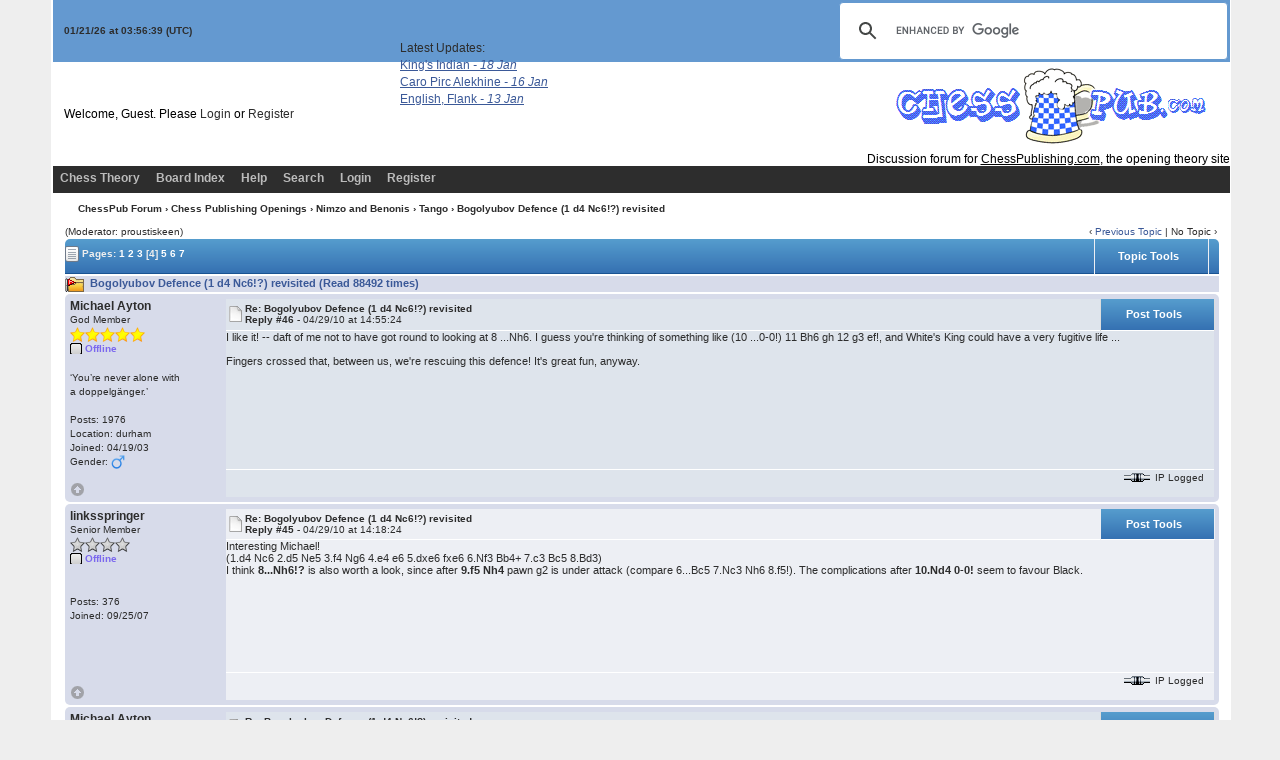

--- FILE ---
content_type: text/html; charset=ISO-8859-1
request_url: https://www.chesspub.com/cgi-bin/chess/YaBB.pl?num=1271505370/46
body_size: 19130
content:
<!DOCTYPE html PUBLIC "-//W3C//DTD XHTML 1.0 Transitional//EN"
"https://www.w3.org/TR/xhtml1/DTD/xhtml1-transitional.dtd">
<html xmlns="https://www.w3.org/1999/xhtml" xml:lang="en-us" lang="en-us">
<head>
<!-- YaBB 2.6.12 $Revision: 1654 $ -->
    <meta http-equiv="Content-Type" content="text/html; charset=ISO-8859-1" />
    <title>ChessPub Forum - Bogolyubov Defence (1 d4 Nc6!?) revisited</title>
    <meta name="description" content="Web Forum: ChessPub Forum - Bogolyubov Defence (1 d4 Nc6!?) revisited" />
    <link rel="stylesheet" href="https://www.chesspub.com/yabbfiles/Templates/Forum/default.css" type="text/css" />
<link rel="stylesheet" href="https://www.chesspub.com/yabbfiles/shjs/styles/sh_style.css" type="text/css" />
<link href="https://www.chesspub.com/yabbfiles/greybox/gb_styles.css" rel="stylesheet" type="text/css" />

    <script type="text/javascript" src="https://www.chesspub.com/yabbfiles/YaBB.js"></script>
    <script type="text/javascript">
        
        var addfavlang = 'Adding Favorite';
        var remfavlang = 'Removing Favorite';
        var remnotelang = 'Removing Notification';
        var addnotelang = 'Adding Notification';
        var markfinishedlang = 'Complete';
    function txtInFields(thefield, defaulttxt) {
        if (thefield.value == defaulttxt) thefield.value = "";
        else { if (thefield.value === "") thefield.value = defaulttxt; }
    }
    function selectAllCode(thefield) {
        var elem = document.getElementById('code' + thefield);
        if (document.selection) {
            document.selection.empty();
            var txt = document.body.createTextRange();
            txt.moveToElementText(elem);
            txt.select();
        }
        else {
            window.getSelection().removeAllRanges();
            txt = document.createRange();
            txt.setStartBefore(elem);
            txt.setEndAfter(elem);
            window.getSelection().addRange(txt);
        }
    }
            jumptologin = 1;
        
        var OurTime = 1768967795000;
var YaBBTime = new Date();
var TimeDif = YaBBTime.getTime() - (YaBBTime.getTimezoneOffset() * 60000) - OurTime - 1000; // - 1000 compromise to transmission time
    var imagedir = "https://www.chesspub.com/yabbfiles/Templates/Forum/default";
    function toTop(scrpoint) {
        window.scrollTo(0,scrpoint);
    }
    </script>
    
<script type="text/javascript" src="https://www.chesspub.com/yabbfiles/shjs/sh_main.js"></script>
<script type="text/javascript" src="https://www.chesspub.com/yabbfiles/shjs/sh_cpp.js"></script>
<script type="text/javascript" src="https://www.chesspub.com/yabbfiles/shjs/sh_css.js"></script>
<script type="text/javascript" src="https://www.chesspub.com/yabbfiles/shjs/sh_html.js"></script>
<script type="text/javascript" src="https://www.chesspub.com/yabbfiles/shjs/sh_java.js"></script>
<script type="text/javascript" src="https://www.chesspub.com/yabbfiles/shjs/sh_javascript.js"></script>
<script type="text/javascript" src="https://www.chesspub.com/yabbfiles/shjs/sh_pascal.js"></script>
<script type="text/javascript" src="https://www.chesspub.com/yabbfiles/shjs/sh_perl.js"></script>
<script type="text/javascript" src="https://www.chesspub.com/yabbfiles/shjs/sh_php.js"></script>
<script type="text/javascript" src="https://www.chesspub.com/yabbfiles/shjs/sh_sql.js"></script>

    
<script type="text/javascript">
    var GB_ROOT_DIR = "https://www.chesspub.com/yabbfiles/greybox/";
</script>
<script type="text/javascript" src="https://www.chesspub.com/yabbfiles/AJS.js"></script>
<script type="text/javascript" src="https://www.chesspub.com/yabbfiles/AJS_fx.js"></script>
<script type="text/javascript" src="https://www.chesspub.com/yabbfiles/greybox/gb_scripts.js"></script>

</head>
<body>
<div id="ImageAlert" class="center">
    <img style="position: absolute; top: -12px; right: -12px" src="https://www.chesspub.com/yabbfiles/Templates/Forum/default/closebutton.png" alt="" onclick="HideAlert()" />
    <iframe id="ImageAlertIFrame" style="display: none; width: 100%; border: 0"></iframe>
    <img id="ImageAlertLoad" src="https://www.chesspub.com/yabbfiles/Templates/Forum/default/loadbar.gif" style="display: none; margin: 20px auto;" alt="" />
    <div id="ImageAlertBody" style="display:none;"></div>
</div>

<div id="maincontainer">
    <div id="container">
        <table class="menutop" style="table-layout:fixed">
            <colgroup>
                <col style="width:auto" />
                <col style="width:auto" />
                <col style="width:auto" />
            </colgroup>
            <tr>
                <td class="small h_23px" style="padding-left:1%"><div id="yabbclock">&nbsp;<script  type="text/javascript">
WriteClock('yabbclock','01/21/26 at ','');
</script> (UTC)</div></td>
                <td class="small">
                    <div class="yabb_rss"></td>
                <td class="right vtop">

<script>
  (function() {
    var cx = '010952346810943601861:rewgvdiawee';
    var gcse = document.createElement('script');
    gcse.type = 'text/javascript';
    gcse.async = true;
    gcse.src = 'https://cse.google.com/cse.js?cx=' + cx;
    var s = document.getElementsByTagName('script')[0];
    s.parentNode.insertBefore(gcse, s);
  })();
</script>
<gcse:search></gcse:search></div>                    
                </td>
            </tr>
        </table>
        <table id="header" class="pad_4px">
            <colgroup>
                <col style="width:auto" />
                <col style="width:460px" />
            </colgroup>
            <tr>
                <td class="h_40px" style="padding-left:1%">Welcome, Guest. Please <a href="https://www.chesspub.com/cgi-bin/chess/YaBB.pl?action=login">Login</a> or <a href="https://www.chesspub.com/cgi-bin/chess/YaBB.pl?action=register">Register</a>
                    <br /></td>
<!-- FEED READER START HERE -->
            <div
style="position:absolute;top:41px;width:200px;height:105px;left:400px;">
            Latest Updates:<br/>
            <style>
            #feed {font-family:Verdana, Arial, Helvetica, sans-serif;
font-size:10px; width:300px;}
            #feed a{font-size:12px; text-decoration:underline;
display:block;margin-top:3px;}
            #feed .time{color:#999;}
            #feed .time, #feed .snippet{display:none;}
            </style>
            <div id="feed">
            

<!-- Your header HTML goes here --><a target='_blank' href='https://www.chesspublishing.com/content/9/index.htm'>King's Indian <i>- 18 Jan </i></a><a target='_blank' href='https://www.chesspublishing.com/content/6/index.htm'>Caro Pirc Alekhine <i>- 16 Jan </i></a><a target='_blank' href='https://www.chesspublishing.com/content/12/index.htm'>English, Flank <i>- 13 Jan </i></a>
            </div>
            </div>
            <!-- END OF FEED READER --> 
                <td class="right" rowspan="2">
                    <img src="https://www.chesspub.com/yabbfiles/Templates/Forum/default/chesspub1.gif" border="0" /><br/>&nbsp;&nbsp;Discussion forum for <a style="text-decoration:underline;color:black;" href="https://www.chesspublishing.com/content/">ChessPublishing.com</a>, the opening theory site
                </td>

            </tr><tr>
                <td class="small vtop" style="padding-left:1%"> <span id="newsdiv"></span>
                </td>
            </tr>
        </table>
        <div id="fixmenu" style="position: relative; width:100%; z-index: 1000; top: 0;">
        <table>
            <colgroup>
                <col style="width:auto" />
                <col style="width:100px" />
            </colgroup>
            <tr>
                <td class="tabmenu">
<ul>
                        <li><span><a href="https://www.chesspublishing.com" target="_blank" title="Chess Theory">Chess Theory</a></span></li>
                        <li><span><a href="https://www.chesspub.com/cgi-bin/chess/YaBB.pl" title="Board Index">Board Index</a></span></li>
                        <li><span><a href="https://www.chesspub.com/cgi-bin/chess/YaBB.pl?action=help" title="Help" class="help">Help</a></span></li>
                        <li><span><a href="https://www.chesspub.com/cgi-bin/chess/YaBB.pl?action=search" title="Search">Search</a></span></li>
                        <li><span><a href="https://www.chesspub.com/cgi-bin/chess/YaBB.pl?action=login;sesredir=num~1271505370/46" title="Login">Login</a></span></li>
                        <li><span><a href="https://www.chesspub.com/cgi-bin/chess/YaBB.pl?action=register" title="Register">Register</a></span></li>
                   </ul>
                    <div class="navmenu" id="navmen" style="display: none;">
                        <img src="https://www.chesspub.com/yabbfiles/Templates/Forum/default/back_to_top.png" id="navtotop" alt="To Top of Page" title="To Top of Page" onclick="toTop(0)" class="cursor" style="margin-top:5px;" />
                    </div>
                </td>
                <td class="tabmenu vtop">&nbsp;</td>
            </tr>
        </table>
        </div>
        
        <div id="brcrumb" style="top: 0;">
        <table>
            <colgroup>
                <col style="width:2%" />
                <col style="width:98%" />
            </colgroup>
            <tr>
                <td class="nav h_30px">&nbsp;</td>
                <td class="nav"><a href="https://www.chesspub.com/cgi-bin/chess/YaBB.pl">ChessPub Forum</a> &rsaquo; <a href="https://www.chesspub.com/cgi-bin/chess/YaBB.pl?catselect=cp_openings_cat">Chess Publishing Openings</a> &rsaquo; <a href="https://www.chesspub.com/cgi-bin/chess/YaBB.pl?board=nimzobenoni" class="a"><b>Nimzo and Benonis</b></a> &rsaquo; <a href="https://www.chesspub.com/cgi-bin/chess/YaBB.pl?board=tango" class="a"><b>Tango</b></a> &rsaquo; Bogolyubov Defence (1 d4 Nc6!?) revisited</td>
            </tr>
        </table>
        </div>
        <div class="yabb_main">
    

<!-- Navigation Bar start -->
<div class="navbarcontainer">
    <table>
        <tr>
            <td>
                <div class="small">
                    (Moderator: proustiskeen)
                </div>
            </td>
            <td class="bottom right">
                <span class="small">
                    &lsaquo; <a href="https://www.chesspub.com/cgi-bin/chess/YaBB.pl?num=1201973603">Previous Topic</a> | No Topic &rsaquo;
                </span>
            </td>
        </tr>
    </table>
</div>
<!-- Navigation Bar end -->
<!-- Poll start -->

<!-- Poll end -->
<!-- Threads Button Bar start -->
<div class="displaycontainer">
    <table class="tabtitle pad_4px" style="table-layout: fixed;">
        <tr>
            <td><span class="small pgindex"><img src="https://www.chesspub.com/yabbfiles/Templates/Forum/default/index_togl.png" alt="Page Index Toggle" title="Page Index Toggle" /> Pages: <a href="https://www.chesspub.com/cgi-bin/chess/YaBB.pl?num=1271505370/91"><span class="small">1</span></a>&nbsp;<a href="https://www.chesspub.com/cgi-bin/chess/YaBB.pl?num=1271505370/76"><span class="small">2</span></a>&nbsp;<a href="https://www.chesspub.com/cgi-bin/chess/YaBB.pl?num=1271505370/61"><span class="small">3</span></a>&nbsp;<b>[4]</b>&nbsp;<a href="https://www.chesspub.com/cgi-bin/chess/YaBB.pl?num=1271505370/31"><span class="small">5</span></a>&nbsp;<a href="https://www.chesspub.com/cgi-bin/chess/YaBB.pl?num=1271505370/16"><span class="small">6</span></a>&nbsp;<a href="https://www.chesspub.com/cgi-bin/chess/YaBB.pl?num=1271505370/1"><span class="small">7</span></a></span></td>
            <td class="post_tools_a" style="padding-right:10px; text-align:right">
                
            </td>
           <td class="post_tools center" style="width:100px;">
    <div class="post_tools_a">
        <a href="javascript:quickLinks('threadtoolstop')">Topic Tools</a>
    </div>
    </td>
    <td class="center bottom" style="padding:0px; width:0">
    <div class="right cursor toolbutton_b">
        <ul class="post_tools_menu" id="threadtoolstop" onmouseover="keepLinks('threadtoolstop')" onmouseout="TimeClose('threadtoolstop')">
            <li><a href="javascript:sendtopicmail(2);"><div class="toolbutton_a" style="background-image: url(https://www.chesspub.com/yabbfiles/Templates/Forum/default/sendtopic.png)">Send Topic</div></a></li><li><a href="javascript:void(window.open('https://www.chesspub.com/cgi-bin/chess/YaBB.pl?action=print;num=1271505370','printwindow'))"><div class="toolbutton_a" style="background-image: url(https://www.chesspub.com/yabbfiles/Templates/Forum/default/print.png)">Print</div></a></li>
        </ul>
    </div>
    </td>
           <td style="width: 1%;"> </td>
        </tr>
    </table>
</div>
<!-- Threads Button Bar end -->
<!-- Threads Title Bar start -->
<div class="displaycontainer">
    <table class="pad_4px">
        
        <tr>
            <td class="titlebg">
                <img src="https://www.chesspub.com/yabbfiles/Templates/Forum/default/veryhotthread.gif" alt="Very Hot Topic (More than 25 Replies)" title="Very Hot Topic (More than 25 Replies)" /> Bogolyubov Defence (1 d4 Nc6!?) revisited (Read 88492 times)
            </td>
        </tr>
    </table>
</div>
<!-- Threads Title Bar end -->
<!-- Threads block start, should be left as is -->
    <form name="multidel" action="https://www.chesspub.com/cgi-bin/chess/YaBB.pl?board=tango;action=multidel;thread=1271505370/46" method="post" style="display: inline">
    
<div class="displaycontainer">
    <div class="postcontainer">
        <table class="bordercolor pad_4px" style="table-layout:fixed;">
        <colgroup>
                <col style="width:13em" />
                <col style="width:auto" />
                <col style="width:auto" />
                <col style="width:auto" />
        </colgroup>
        <tbody>
            <tr class="windowbg">
                <td class="vtop post-userinfo" rowspan="4">
                    <span class="anchor" id="46"></span>
                    <b>Michael Ayton</b>
                    <div class="small">
                        God Member
                        <br />
                        <img src="https://www.chesspub.com/yabbfiles/Templates/Forum/default/stargold.png" alt="*" /><img src="https://www.chesspub.com/yabbfiles/Templates/Forum/default/stargold.png" alt="*" /><img src="https://www.chesspub.com/yabbfiles/Templates/Forum/default/stargold.png" alt="*" /><img src="https://www.chesspub.com/yabbfiles/Templates/Forum/default/stargold.png" alt="*" /><img src="https://www.chesspub.com/yabbfiles/Templates/Forum/default/stargold.png" alt="*" /><br /><span class="useroffline">Offline</span><br />
                        <br />
                        <img src="https://www.chesspub.com/yabbfiles/avatars/blank.gif" id="avatar_img_resize_1" alt="" style="display:none" /><br />‘You’re never alone with<br /> a doppelgänger.’<br />
                        <br />
                        Posts: 1976<br />
                        Location: durham<br />
                        
                        Joined:  04/19/03<br />
                        Gender: <img src="https://www.chesspub.com/yabbfiles/Templates/Forum/default/male.png" alt="Male" title="Male" /><br />
                        
                        
                        
                    </div>
                </td>
                <td class="dividerbot" style="vertical-align:middle;">
                    <div style="padding: 2px; float:left"><a href="https://www.chesspub.com/cgi-bin/chess/YaBB.pl?num=1271505370/46#46"><img src="https://www.chesspub.com/yabbfiles/Templates/Forum/default/xx.gif" alt="" /></a></div>
                    <div class="small" style="float:left">
                        <b>Re: Bogolyubov Defence (1 d4 Nc6!?) revisited</b>
                        <br /><b>Reply #46 - </b>04/29/10 at 14:55:24
                    </div>
                    <div class="post_tools_a" style="text-align:right; float:right">
                        <div style="float:right; vertical-align:bottom; height:100%;"><input type="checkbox" class="windowbg" style="border: 0px; visibility: hidden; display: none;" name="del46" value="46" title="Delete this post" /></div>
                        <div style="float:right"></div>
                    </div>
                    <div class="clear"></div>
                </td>
                <td class="post_tools center dividerbot" style="width:100px; height: 2em; vertical-align:middle">
    <div class="post_tools_a">
        <a href="javascript:quickLinks('threadtools46')">Post Tools</a>
    </div>
    </td>
    <td class="center bottom" style="padding:0px; width:0">
    <div class="right cursor toolbutton_b">
        <ul class="post_tools_menu" id="threadtools46" onmouseover="keepLinks('threadtools46')" onmouseout="TimeClose('threadtools46')">
            <li><a href="javascript:void(window.open('https://www.chesspub.com/cgi-bin/chess/YaBB.pl?action=print;num=1271505370;post=47','printwindow'))"><div class="toolbutton_a" style="background-image: url(https://www.chesspub.com/yabbfiles/Templates/Forum/default/print.png)">Print Post</div></a></li>
        </ul>
    </div>
    </td>
            </tr><tr>
                <td class="windowbg vtop" style="height:10em" colspan="3">
                    <div class="message" style="float: left; width: 99%; overflow: auto;">
                        I like it! -- daft of me not to have got round to looking at 8 ...Nh6. I guess you're thinking of something like (10 ...0-0!) 11 Bh6 gh 12 g3 ef!, and White's King could have a very fugitive life ... <br /> <br />Fingers crossed that, between us, we're rescuing this defence! It's great fun, anyway. <br /> <br />
                    </div>
                </td>
            </tr><tr>
                <td class="windowbg bottom" style="height:12px" colspan="3">
                    <div class="small" style="width: 99%; text-align: right;">
                        &nbsp;&nbsp;
                    </div>
                </td>
            </tr><tr>
                <td class="windowbg bottom" colspan="3">
                    <div class="small" style="float: left; width: 99%; text-align: left; display: none;">
                        
                    </div>
                    <div class="small" style="float: left; width: 100%; text-align: left; display: none;">
                        
                    </div>
                </td>
            </tr><tr>
                <td class="windowbg bottom post-userinfo">
                    <span onclick="toTop(0)" class="cursor"><img src="https://www.chesspub.com/yabbfiles/Templates/Forum/default/back_to_top.png" alt="Back to top" title="Back to top" /></span>
                </td>
                <td class="windowbg bottom dividertop" colspan="3">
                    <div class="small" style="float: left; width: 74%;">
                        
    
 &nbsp;
                    </div>
                    <div class="small" style="float: left; text-align: right; width: 25%;">
                        <span class="small"><img src="https://www.chesspub.com/yabbfiles/Templates/Forum/default/ip.gif" alt="" /> IP Logged<br /> &nbsp;</span>
                    </div>
                </td>
            </tr>
            </tbody>
        </table>
    </div>
</div>

<div class="displaycontainer">
    <div class="postcontainer">
        <table class="bordercolor pad_4px" style="table-layout:fixed;">
        <colgroup>
                <col style="width:13em" />
                <col style="width:auto" />
                <col style="width:auto" />
                <col style="width:auto" />
        </colgroup>
        <tbody>
            <tr class="windowbg2">
                <td class="vtop post-userinfo" rowspan="4">
                    <span class="anchor" id="45"></span>
                    <b>linksspringer</b>
                    <div class="small">
                        Senior Member
                        <br />
                        <img src="https://www.chesspub.com/yabbfiles/Templates/Forum/default/starsilver.png" alt="*" /><img src="https://www.chesspub.com/yabbfiles/Templates/Forum/default/starsilver.png" alt="*" /><img src="https://www.chesspub.com/yabbfiles/Templates/Forum/default/starsilver.png" alt="*" /><img src="https://www.chesspub.com/yabbfiles/Templates/Forum/default/starsilver.png" alt="*" /><br /><span class="useroffline">Offline</span><br />
                        <br />
                        <img src="https://www.chesspub.com/yabbfiles/avatars/blank.gif" id="avatar_img_resize_2" alt="" style="display:none" /><br />
                        <br />
                        Posts: 376<br />
                        
                        
                        Joined:  09/25/07<br />
                        
                        
                        
                        
                    </div>
                </td>
                <td class="dividerbot" style="vertical-align:middle;">
                    <div style="padding: 2px; float:left"><a href="https://www.chesspub.com/cgi-bin/chess/YaBB.pl?num=1271505370/45#45"><img src="https://www.chesspub.com/yabbfiles/Templates/Forum/default/xx.gif" alt="" /></a></div>
                    <div class="small" style="float:left">
                        <b>Re: Bogolyubov Defence (1 d4 Nc6!?) revisited</b>
                        <br /><b>Reply #45 - </b>04/29/10 at 14:18:24
                    </div>
                    <div class="post_tools_a" style="text-align:right; float:right">
                        <div style="float:right; vertical-align:bottom; height:100%;"><input type="checkbox" class="windowbg2" style="border: 0px; visibility: hidden; display: none;" name="del45" value="45" title="Delete this post" /></div>
                        <div style="float:right"></div>
                    </div>
                    <div class="clear"></div>
                </td>
                <td class="post_tools center dividerbot" style="width:100px; height: 2em; vertical-align:middle">
    <div class="post_tools_a">
        <a href="javascript:quickLinks('threadtools45')">Post Tools</a>
    </div>
    </td>
    <td class="center bottom" style="padding:0px; width:0">
    <div class="right cursor toolbutton_b">
        <ul class="post_tools_menu" id="threadtools45" onmouseover="keepLinks('threadtools45')" onmouseout="TimeClose('threadtools45')">
            <li><a href="javascript:void(window.open('https://www.chesspub.com/cgi-bin/chess/YaBB.pl?action=print;num=1271505370;post=46','printwindow'))"><div class="toolbutton_a" style="background-image: url(https://www.chesspub.com/yabbfiles/Templates/Forum/default/print.png)">Print Post</div></a></li>
        </ul>
    </div>
    </td>
            </tr><tr>
                <td class="windowbg2 vtop" style="height:10em" colspan="3">
                    <div class="message" style="float: left; width: 99%; overflow: auto;">
                        Interesting Michael! <br />(1.d4 Nc6 2.d5 Ne5 3.f4 Ng6 4.e4 e6 5.dxe6 fxe6 6.Nf3 Bb4+ 7.c3 Bc5 8.Bd3) <br />I think <b>8...Nh6!?</b> is also worth a look, since after <b>9.f5 Nh4 </b>pawn g2 is under attack (compare 6...Bc5 7.Nc3 Nh6 8.f5!). The complications after <b>10.Nd4 0-0!</b> seem to favour Black. 
                    </div>
                </td>
            </tr><tr>
                <td class="windowbg2 bottom" style="height:12px" colspan="3">
                    <div class="small" style="width: 99%; text-align: right;">
                        &nbsp;&nbsp;
                    </div>
                </td>
            </tr><tr>
                <td class="windowbg2 bottom" colspan="3">
                    <div class="small" style="float: left; width: 99%; text-align: left; display: none;">
                        
                    </div>
                    <div class="small" style="float: left; width: 100%; text-align: left; display: none;">
                        
                    </div>
                </td>
            </tr><tr>
                <td class="windowbg2 bottom post-userinfo">
                    <span onclick="toTop(0)" class="cursor"><img src="https://www.chesspub.com/yabbfiles/Templates/Forum/default/back_to_top.png" alt="Back to top" title="Back to top" /></span>
                </td>
                <td class="windowbg2 bottom dividertop" colspan="3">
                    <div class="small" style="float: left; width: 74%;">
                        
    
 &nbsp;
                    </div>
                    <div class="small" style="float: left; text-align: right; width: 25%;">
                        <span class="small"><img src="https://www.chesspub.com/yabbfiles/Templates/Forum/default/ip.gif" alt="" /> IP Logged<br /> &nbsp;</span>
                    </div>
                </td>
            </tr>
            </tbody>
        </table>
    </div>
</div>

<div class="displaycontainer">
    <div class="postcontainer">
        <table class="bordercolor pad_4px" style="table-layout:fixed;">
        <colgroup>
                <col style="width:13em" />
                <col style="width:auto" />
                <col style="width:auto" />
                <col style="width:auto" />
        </colgroup>
        <tbody>
            <tr class="windowbg">
                <td class="vtop post-userinfo" rowspan="4">
                    <span class="anchor" id="44"></span>
                    <b>Michael Ayton</b>
                    <div class="small">
                        God Member
                        <br />
                        <img src="https://www.chesspub.com/yabbfiles/Templates/Forum/default/stargold.png" alt="*" /><img src="https://www.chesspub.com/yabbfiles/Templates/Forum/default/stargold.png" alt="*" /><img src="https://www.chesspub.com/yabbfiles/Templates/Forum/default/stargold.png" alt="*" /><img src="https://www.chesspub.com/yabbfiles/Templates/Forum/default/stargold.png" alt="*" /><img src="https://www.chesspub.com/yabbfiles/Templates/Forum/default/stargold.png" alt="*" /><br /><span class="useroffline">Offline</span><br />
                        <br />
                        <img src="https://www.chesspub.com/yabbfiles/avatars/blank.gif" id="avatar_img_resize_3" alt="" style="display:none" /><br />‘You’re never alone with<br /> a doppelgänger.’<br />
                        <br />
                        Posts: 1976<br />
                        Location: durham<br />
                        
                        Joined:  04/19/03<br />
                        Gender: <img src="https://www.chesspub.com/yabbfiles/Templates/Forum/default/male.png" alt="Male" title="Male" /><br />
                        
                        
                        
                    </div>
                </td>
                <td class="dividerbot" style="vertical-align:middle;">
                    <div style="padding: 2px; float:left"><a href="https://www.chesspub.com/cgi-bin/chess/YaBB.pl?num=1271505370/44#44"><img src="https://www.chesspub.com/yabbfiles/Templates/Forum/default/xx.gif" alt="" /></a></div>
                    <div class="small" style="float:left">
                        <b>Re: Bogolyubov Defence (1 d4 Nc6!?) revisited</b>
                        <br /><b>Reply #44 - </b>04/29/10 at 12:06:07
                    </div>
                    <div class="post_tools_a" style="text-align:right; float:right">
                        <div style="float:right; vertical-align:bottom; height:100%;"><input type="checkbox" class="windowbg" style="border: 0px; visibility: hidden; display: none;" name="del44" value="44" title="Delete this post" /></div>
                        <div style="float:right"></div>
                    </div>
                    <div class="clear"></div>
                </td>
                <td class="post_tools center dividerbot" style="width:100px; height: 2em; vertical-align:middle">
    <div class="post_tools_a">
        <a href="javascript:quickLinks('threadtools44')">Post Tools</a>
    </div>
    </td>
    <td class="center bottom" style="padding:0px; width:0">
    <div class="right cursor toolbutton_b">
        <ul class="post_tools_menu" id="threadtools44" onmouseover="keepLinks('threadtools44')" onmouseout="TimeClose('threadtools44')">
            <li><a href="javascript:void(window.open('https://www.chesspub.com/cgi-bin/chess/YaBB.pl?action=print;num=1271505370;post=45','printwindow'))"><div class="toolbutton_a" style="background-image: url(https://www.chesspub.com/yabbfiles/Templates/Forum/default/print.png)">Print Post</div></a></li>
        </ul>
    </div>
    </td>
            </tr><tr>
                <td class="windowbg vtop" style="height:10em" colspan="3">
                    <div class="message" style="float: left; width: 99%; overflow: auto;">
                        I haven't yet found anything against 6 Nf3 Bc5 7 Nc3 either; 7 ...Nf6 allows 8 e5, and 7 ...a6 seems too slow. <br /> <br />But [b]6 ...Bb4!?[/b] might be OK? What's now best? [u]7 Nc3[/u] Nf6 8 Bd3 0-0 then ...d5 looks potentially OK though I haven't looked much at this. [u]7 c3[/u] is a concession in one sense I suppose and after 7 ...Bc5 (should this be found wanting there are other retreats!?) 8 Bd3, 8 ...d6 (Blocher--Lenninger) might be reasonable? I'd also considered 8 ...Nf6 9 e5 Nd5 10 Bg6 hg 11 Qd3 0-0[b]*[/b] 12 Qg6 Qe8!? with some comp. -- which led me to wonder why, after 6 Bd3 Bc5 7 Nf3 Nf6(?!) 8 e5!, no one(?) has suggested 8 ...Nd5 -- but probably I'm just overlooking something obvious! Instead of 8 Bd3 in this line my strongest engine goes [u]8 Nbd2[/u] Nh6 9 Nb3 Bb6 10 f5 ef 11 Bh6 gh 12 ef Qe7 13 Kd2!!, but just [u]8 ...d5[/u] looks natural? <br /> <br /> <br />[b]*[/b] [b]Edit.[/b] Instead of 11 ...0-0 an engine of mine flirts with the amazing [b]11 ...b5!!??[/b] (12 Qg6 Kf8; 12 Qb5 Qe7). I'd never have thought of this in a month of Sundays -- maybe it's not so daft! 
                    </div>
                </td>
            </tr><tr>
                <td class="windowbg bottom" style="height:12px" colspan="3">
                    <div class="small" style="width: 99%; text-align: right;">
                        &#171; <i>Last Edit: 04/29/10 at 13:52:08 by Michael Ayton</i> &#187;&nbsp;&nbsp;
                    </div>
                </td>
            </tr><tr>
                <td class="windowbg bottom" colspan="3">
                    <div class="small" style="float: left; width: 99%; text-align: left; display: none;">
                        
                    </div>
                    <div class="small" style="float: left; width: 100%; text-align: left; display: none;">
                        
                    </div>
                </td>
            </tr><tr>
                <td class="windowbg bottom post-userinfo">
                    <span onclick="toTop(0)" class="cursor"><img src="https://www.chesspub.com/yabbfiles/Templates/Forum/default/back_to_top.png" alt="Back to top" title="Back to top" /></span>
                </td>
                <td class="windowbg bottom dividertop" colspan="3">
                    <div class="small" style="float: left; width: 74%;">
                        
    
 &nbsp;
                    </div>
                    <div class="small" style="float: left; text-align: right; width: 25%;">
                        <span class="small"><img src="https://www.chesspub.com/yabbfiles/Templates/Forum/default/ip.gif" alt="" /> IP Logged<br /> &nbsp;</span>
                    </div>
                </td>
            </tr>
            </tbody>
        </table>
    </div>
</div>

<div class="displaycontainer">
    <div class="postcontainer">
        <table class="bordercolor pad_4px" style="table-layout:fixed;">
        <colgroup>
                <col style="width:13em" />
                <col style="width:auto" />
                <col style="width:auto" />
                <col style="width:auto" />
        </colgroup>
        <tbody>
            <tr class="windowbg2">
                <td class="vtop post-userinfo" rowspan="4">
                    <span class="anchor" id="43"></span>
                    <b>Stefan Buecker</b>
                    <div class="small">
                        God Member
                        <br />
                        <img src="https://www.chesspub.com/yabbfiles/Templates/Forum/default/stargold.png" alt="*" /><img src="https://www.chesspub.com/yabbfiles/Templates/Forum/default/stargold.png" alt="*" /><img src="https://www.chesspub.com/yabbfiles/Templates/Forum/default/stargold.png" alt="*" /><img src="https://www.chesspub.com/yabbfiles/Templates/Forum/default/stargold.png" alt="*" /><img src="https://www.chesspub.com/yabbfiles/Templates/Forum/default/stargold.png" alt="*" /><br /><span class="useroffline">Offline</span><br />
                        <br />
                        <img src="http://www.chesspub.com/yabbfiles/avatars/UserAvatars/Stefan_Buecker.gif" id="avatar_img_resize_4" alt="" style="display:none" /><br />
                        <br />
                        Posts: 1386<br />
                        Location: Germany<br />
                        
                        Joined:  02/11/09<br />
                        Gender: <img src="https://www.chesspub.com/yabbfiles/Templates/Forum/default/male.png" alt="Male" title="Male" /><br />
                        
                        
                        
                    </div>
                </td>
                <td class="dividerbot" style="vertical-align:middle;">
                    <div style="padding: 2px; float:left"><a href="https://www.chesspub.com/cgi-bin/chess/YaBB.pl?num=1271505370/43#43"><img src="https://www.chesspub.com/yabbfiles/Templates/Forum/default/xx.gif" alt="" /></a></div>
                    <div class="small" style="float:left">
                        <b>Re: Bogolyubov Defence (1 d4 Nc6!?) revisited</b>
                        <br /><b>Reply #43 - </b>04/28/10 at 19:32:53
                    </div>
                    <div class="post_tools_a" style="text-align:right; float:right">
                        <div style="float:right; vertical-align:bottom; height:100%;"><input type="checkbox" class="windowbg2" style="border: 0px; visibility: hidden; display: none;" name="del43" value="43" title="Delete this post" /></div>
                        <div style="float:right"></div>
                    </div>
                    <div class="clear"></div>
                </td>
                <td class="post_tools center dividerbot" style="width:100px; height: 2em; vertical-align:middle">
    <div class="post_tools_a">
        <a href="javascript:quickLinks('threadtools43')">Post Tools</a>
    </div>
    </td>
    <td class="center bottom" style="padding:0px; width:0">
    <div class="right cursor toolbutton_b">
        <ul class="post_tools_menu" id="threadtools43" onmouseover="keepLinks('threadtools43')" onmouseout="TimeClose('threadtools43')">
            <li><a href="javascript:void(window.open('https://www.chesspub.com/cgi-bin/chess/YaBB.pl?action=print;num=1271505370;post=44','printwindow'))"><div class="toolbutton_a" style="background-image: url(https://www.chesspub.com/yabbfiles/Templates/Forum/default/print.png)">Print Post</div></a></li>
        </ul>
    </div>
    </td>
            </tr><tr>
                <td class="windowbg2 vtop" style="height:10em" colspan="3">
                    <div class="message" style="float: left; width: 99%; overflow: auto;">
                        <a class="message" href="https://www.chesspub.com/cgi-bin/chess/YaBB.pl?num=1271505369/42#42">Michael Ayton wrote</a> on 04/26/10 at 19:31:39:<br /><div class="quote" id="2E2D27214000" style="width: 90%; overflow: auto;">Any thoughts, Stefan, on 6 Nf3 -- 6 ...Bc5 7 Nc3!? or 6 ...Bb4 7 c3!? (which looks to me <i>best</i>, though I may well be talking tripe)? <br />And then we'll move on to 6 Nc3 and 6 Be3 ... <img class="smil" data-rel=";&#45;&#41;" src="https://www.chesspub.com/yabbfiles/Templates/Forum/default/wink.gif" alt="Wink" title="Wink" /> </div><!--2E2D27214000--> <br />(1.d4 Nc6 2.d5 Ne5 3.f4 Ng6 4.e4 e6 5.dxe6 fxe6) <b>6.Nf3.</b> I liked <b>6...Bc5 7.Nc3</b> Nh6, but 8. f5! is a refutation. And if 7...d6 (Ivanov - Bauer, Metz 2005), the reply 8.Na4 Bb4+ (Bb6) 9.c3 Ba5 is at least +=.&nbsp; <br /> <br /><b>6...b6 7.Nc3 Bb7 8.Bd3 Bc5</b> (8...Nh4 9.Ng5 Nxg2+ isn't correct) <b>9.g3! </b>(9.Qe2 Nh4) <b>9...Nf6 10.Qe2,</b> White is better. So I don't know. <br /> <br />Btw, a set-up with e3 may be strong: <b>4.Nf3 e6 </b>(4...c6 5.f5 +-) <b>5.dxe6 fxe6 6.e3,</b> e.g. 6...b6 7.Bd3 Bb7 8.h4 Bc5 9.Nc3 Nh6 10.Qe2 Qf6 11.h5 Ne7 12.Bd2 and a later 0-0-0, Rhg1 and g4-g5, at least +=. The pawn on e3 allows Rg1. And you never need this ugly g2-g3. - <b>Edit:</b> 4.Nf3 f5 is OK for Black. 
                    </div>
                </td>
            </tr><tr>
                <td class="windowbg2 bottom" style="height:12px" colspan="3">
                    <div class="small" style="width: 99%; text-align: right;">
                        &#171; <i>Last Edit: 04/28/10 at 21:41:57 by Stefan Buecker</i> &#187;&nbsp;&nbsp;
                    </div>
                </td>
            </tr><tr>
                <td class="windowbg2 bottom" colspan="3">
                    <div class="small" style="float: left; width: 99%; text-align: left; display: none;">
                        
                    </div>
                    <div class="small" style="float: left; width: 100%; text-align: left; display: none;">
                        
                    </div>
                </td>
            </tr><tr>
                <td class="windowbg2 bottom post-userinfo">
                    <span onclick="toTop(0)" class="cursor"><img src="https://www.chesspub.com/yabbfiles/Templates/Forum/default/back_to_top.png" alt="Back to top" title="Back to top" /></span>
                </td>
                <td class="windowbg2 bottom dividertop" colspan="3">
                    <div class="small" style="float: left; width: 74%;">
                        
    
 &nbsp;
                    </div>
                    <div class="small" style="float: left; text-align: right; width: 25%;">
                        <span class="small"><img src="https://www.chesspub.com/yabbfiles/Templates/Forum/default/ip.gif" alt="" /> IP Logged<br /> &nbsp;</span>
                    </div>
                </td>
            </tr>
            </tbody>
        </table>
    </div>
</div>

<div class="displaycontainer">
    <div class="postcontainer">
        <table class="bordercolor pad_4px" style="table-layout:fixed;">
        <colgroup>
                <col style="width:13em" />
                <col style="width:auto" />
                <col style="width:auto" />
                <col style="width:auto" />
        </colgroup>
        <tbody>
            <tr class="windowbg">
                <td class="vtop post-userinfo" rowspan="4">
                    <span class="anchor" id="42"></span>
                    <b>Michael Ayton</b>
                    <div class="small">
                        God Member
                        <br />
                        <img src="https://www.chesspub.com/yabbfiles/Templates/Forum/default/stargold.png" alt="*" /><img src="https://www.chesspub.com/yabbfiles/Templates/Forum/default/stargold.png" alt="*" /><img src="https://www.chesspub.com/yabbfiles/Templates/Forum/default/stargold.png" alt="*" /><img src="https://www.chesspub.com/yabbfiles/Templates/Forum/default/stargold.png" alt="*" /><img src="https://www.chesspub.com/yabbfiles/Templates/Forum/default/stargold.png" alt="*" /><br /><span class="useroffline">Offline</span><br />
                        <br />
                        <img src="https://www.chesspub.com/yabbfiles/avatars/blank.gif" id="avatar_img_resize_5" alt="" style="display:none" /><br />‘You’re never alone with<br /> a doppelgänger.’<br />
                        <br />
                        Posts: 1976<br />
                        Location: durham<br />
                        
                        Joined:  04/19/03<br />
                        Gender: <img src="https://www.chesspub.com/yabbfiles/Templates/Forum/default/male.png" alt="Male" title="Male" /><br />
                        
                        
                        
                    </div>
                </td>
                <td class="dividerbot" style="vertical-align:middle;">
                    <div style="padding: 2px; float:left"><a href="https://www.chesspub.com/cgi-bin/chess/YaBB.pl?num=1271505370/42#42"><img src="https://www.chesspub.com/yabbfiles/Templates/Forum/default/xx.gif" alt="" /></a></div>
                    <div class="small" style="float:left">
                        <b>Re: Bogolyubov Defence (1 d4 Nc6!?) revisited</b>
                        <br /><b>Reply #42 - </b>04/26/10 at 19:31:39
                    </div>
                    <div class="post_tools_a" style="text-align:right; float:right">
                        <div style="float:right; vertical-align:bottom; height:100%;"><input type="checkbox" class="windowbg" style="border: 0px; visibility: hidden; display: none;" name="del42" value="42" title="Delete this post" /></div>
                        <div style="float:right"></div>
                    </div>
                    <div class="clear"></div>
                </td>
                <td class="post_tools center dividerbot" style="width:100px; height: 2em; vertical-align:middle">
    <div class="post_tools_a">
        <a href="javascript:quickLinks('threadtools42')">Post Tools</a>
    </div>
    </td>
    <td class="center bottom" style="padding:0px; width:0">
    <div class="right cursor toolbutton_b">
        <ul class="post_tools_menu" id="threadtools42" onmouseover="keepLinks('threadtools42')" onmouseout="TimeClose('threadtools42')">
            <li><a href="javascript:void(window.open('https://www.chesspub.com/cgi-bin/chess/YaBB.pl?action=print;num=1271505370;post=43','printwindow'))"><div class="toolbutton_a" style="background-image: url(https://www.chesspub.com/yabbfiles/Templates/Forum/default/print.png)">Print Post</div></a></li>
        </ul>
    </div>
    </td>
            </tr><tr>
                <td class="windowbg vtop" style="height:10em" colspan="3">
                    <div class="message" style="float: left; width: 99%; overflow: auto;">
                        Nice one! Note to self: must learn to think dynamically when ahead in development, must learn to think dynamically when ahead in development, must learn ... <img class="smil" data-rel="&#58;&#45;[" src="https://www.chesspub.com/yabbfiles/Templates/Forum/default/embarassed.gif" alt="Embarrassed" title="Embarrassed" /> <br /> <br />Of course, I never believed in 10 e5 anyway! <img class="smil" data-rel="&#58;D" src="https://www.chesspub.com/yabbfiles/Templates/Forum/default/cheesy.gif" alt="Cheesy" title="Cheesy" /> Increasingly, I don't believe so much in this whole line for White, &quot;best&quot; though it may be. Any thoughts, Stefan, on 6 Nf3 -- 6 ...Bc5 7 Nc3!? or 6 ...Bb4 7 c3!? (which looks to me <i>best</i>, though I may well be talking tripe)? <br /> <br />And then we'll move on to 6 Nc3 and 6 Be3 ... <img class="smil" data-rel=";&#45;&#41;" src="https://www.chesspub.com/yabbfiles/Templates/Forum/default/wink.gif" alt="Wink" title="Wink" /> 
                    </div>
                </td>
            </tr><tr>
                <td class="windowbg bottom" style="height:12px" colspan="3">
                    <div class="small" style="width: 99%; text-align: right;">
                        &nbsp;&nbsp;
                    </div>
                </td>
            </tr><tr>
                <td class="windowbg bottom" colspan="3">
                    <div class="small" style="float: left; width: 99%; text-align: left; display: none;">
                        
                    </div>
                    <div class="small" style="float: left; width: 100%; text-align: left; display: none;">
                        
                    </div>
                </td>
            </tr><tr>
                <td class="windowbg bottom post-userinfo">
                    <span onclick="toTop(0)" class="cursor"><img src="https://www.chesspub.com/yabbfiles/Templates/Forum/default/back_to_top.png" alt="Back to top" title="Back to top" /></span>
                </td>
                <td class="windowbg bottom dividertop" colspan="3">
                    <div class="small" style="float: left; width: 74%;">
                        
    
 &nbsp;
                    </div>
                    <div class="small" style="float: left; text-align: right; width: 25%;">
                        <span class="small"><img src="https://www.chesspub.com/yabbfiles/Templates/Forum/default/ip.gif" alt="" /> IP Logged<br /> &nbsp;</span>
                    </div>
                </td>
            </tr>
            </tbody>
        </table>
    </div>
</div>

<div class="displaycontainer">
    <div class="postcontainer">
        <table class="bordercolor pad_4px" style="table-layout:fixed;">
        <colgroup>
                <col style="width:13em" />
                <col style="width:auto" />
                <col style="width:auto" />
                <col style="width:auto" />
        </colgroup>
        <tbody>
            <tr class="windowbg2">
                <td class="vtop post-userinfo" rowspan="4">
                    <span class="anchor" id="41"></span>
                    <b>Stefan Buecker</b>
                    <div class="small">
                        God Member
                        <br />
                        <img src="https://www.chesspub.com/yabbfiles/Templates/Forum/default/stargold.png" alt="*" /><img src="https://www.chesspub.com/yabbfiles/Templates/Forum/default/stargold.png" alt="*" /><img src="https://www.chesspub.com/yabbfiles/Templates/Forum/default/stargold.png" alt="*" /><img src="https://www.chesspub.com/yabbfiles/Templates/Forum/default/stargold.png" alt="*" /><img src="https://www.chesspub.com/yabbfiles/Templates/Forum/default/stargold.png" alt="*" /><br /><span class="useroffline">Offline</span><br />
                        <br />
                        <img src="http://www.chesspub.com/yabbfiles/avatars/UserAvatars/Stefan_Buecker.gif" id="avatar_img_resize_6" alt="" style="display:none" /><br />
                        <br />
                        Posts: 1386<br />
                        Location: Germany<br />
                        
                        Joined:  02/11/09<br />
                        Gender: <img src="https://www.chesspub.com/yabbfiles/Templates/Forum/default/male.png" alt="Male" title="Male" /><br />
                        
                        
                        
                    </div>
                </td>
                <td class="dividerbot" style="vertical-align:middle;">
                    <div style="padding: 2px; float:left"><a href="https://www.chesspub.com/cgi-bin/chess/YaBB.pl?num=1271505370/41#41"><img src="https://www.chesspub.com/yabbfiles/Templates/Forum/default/xx.gif" alt="" /></a></div>
                    <div class="small" style="float:left">
                        <b>Re: Bogolyubov Defence (1 d4 Nc6!?) revisited</b>
                        <br /><b>Reply #41 - </b>04/26/10 at 19:09:34
                    </div>
                    <div class="post_tools_a" style="text-align:right; float:right">
                        <div style="float:right; vertical-align:bottom; height:100%;"><input type="checkbox" class="windowbg2" style="border: 0px; visibility: hidden; display: none;" name="del41" value="41" title="Delete this post" /></div>
                        <div style="float:right"></div>
                    </div>
                    <div class="clear"></div>
                </td>
                <td class="post_tools center dividerbot" style="width:100px; height: 2em; vertical-align:middle">
    <div class="post_tools_a">
        <a href="javascript:quickLinks('threadtools41')">Post Tools</a>
    </div>
    </td>
    <td class="center bottom" style="padding:0px; width:0">
    <div class="right cursor toolbutton_b">
        <ul class="post_tools_menu" id="threadtools41" onmouseover="keepLinks('threadtools41')" onmouseout="TimeClose('threadtools41')">
            <li><a href="javascript:void(window.open('https://www.chesspub.com/cgi-bin/chess/YaBB.pl?action=print;num=1271505370;post=42','printwindow'))"><div class="toolbutton_a" style="background-image: url(https://www.chesspub.com/yabbfiles/Templates/Forum/default/print.png)">Print Post</div></a></li>
        </ul>
    </div>
    </td>
            </tr><tr>
                <td class="windowbg2 vtop" style="height:10em" colspan="3">
                    <div class="message" style="float: left; width: 99%; overflow: auto;">
                        [quote author=3E3D3731500 link=1271505369/40#40 date=1272284955]Wow! 11 c4!? is nothing if not double-edged ... [/quote] <br />&quot;Double-edged&quot; ... so you want Black to reply 11...b5, or what?&nbsp; <br /> <br />[fen]r1bq1rk1/p1p1b1pp/4p1nn/1p1pP3/2P2P2/3B1NP1/PP2Q2P/RNB1K2R[/fen] <br />12.cxb5 a6 or 12.cxd5 exd5 13.Bxb5 Bg4. Of course I decline any responsibility for your wild proposal. 
                    </div>
                </td>
            </tr><tr>
                <td class="windowbg2 bottom" style="height:12px" colspan="3">
                    <div class="small" style="width: 99%; text-align: right;">
                        &nbsp;&nbsp;
                    </div>
                </td>
            </tr><tr>
                <td class="windowbg2 bottom" colspan="3">
                    <div class="small" style="float: left; width: 99%; text-align: left; display: none;">
                        
                    </div>
                    <div class="small" style="float: left; width: 100%; text-align: left; display: none;">
                        
                    </div>
                </td>
            </tr><tr>
                <td class="windowbg2 bottom post-userinfo">
                    <span onclick="toTop(0)" class="cursor"><img src="https://www.chesspub.com/yabbfiles/Templates/Forum/default/back_to_top.png" alt="Back to top" title="Back to top" /></span>
                </td>
                <td class="windowbg2 bottom dividertop" colspan="3">
                    <div class="small" style="float: left; width: 74%;">
                        
    
 &nbsp;
                    </div>
                    <div class="small" style="float: left; text-align: right; width: 25%;">
                        <span class="small"><img src="https://www.chesspub.com/yabbfiles/Templates/Forum/default/ip.gif" alt="" /> IP Logged<br /> &nbsp;</span>
                    </div>
                </td>
            </tr>
            </tbody>
        </table>
    </div>
</div>

<div class="displaycontainer">
    <div class="postcontainer">
        <table class="bordercolor pad_4px" style="table-layout:fixed;">
        <colgroup>
                <col style="width:13em" />
                <col style="width:auto" />
                <col style="width:auto" />
                <col style="width:auto" />
        </colgroup>
        <tbody>
            <tr class="windowbg">
                <td class="vtop post-userinfo" rowspan="4">
                    <span class="anchor" id="40"></span>
                    <b>Michael Ayton</b>
                    <div class="small">
                        God Member
                        <br />
                        <img src="https://www.chesspub.com/yabbfiles/Templates/Forum/default/stargold.png" alt="*" /><img src="https://www.chesspub.com/yabbfiles/Templates/Forum/default/stargold.png" alt="*" /><img src="https://www.chesspub.com/yabbfiles/Templates/Forum/default/stargold.png" alt="*" /><img src="https://www.chesspub.com/yabbfiles/Templates/Forum/default/stargold.png" alt="*" /><img src="https://www.chesspub.com/yabbfiles/Templates/Forum/default/stargold.png" alt="*" /><br /><span class="useroffline">Offline</span><br />
                        <br />
                        <img src="https://www.chesspub.com/yabbfiles/avatars/blank.gif" id="avatar_img_resize_7" alt="" style="display:none" /><br />‘You’re never alone with<br /> a doppelgänger.’<br />
                        <br />
                        Posts: 1976<br />
                        Location: durham<br />
                        
                        Joined:  04/19/03<br />
                        Gender: <img src="https://www.chesspub.com/yabbfiles/Templates/Forum/default/male.png" alt="Male" title="Male" /><br />
                        
                        
                        
                    </div>
                </td>
                <td class="dividerbot" style="vertical-align:middle;">
                    <div style="padding: 2px; float:left"><a href="https://www.chesspub.com/cgi-bin/chess/YaBB.pl?num=1271505370/40#40"><img src="https://www.chesspub.com/yabbfiles/Templates/Forum/default/xx.gif" alt="" /></a></div>
                    <div class="small" style="float:left">
                        <b>Re: Bogolyubov Defence (1 d4 Nc6!?) revisited</b>
                        <br /><b>Reply #40 - </b>04/26/10 at 12:29:15
                    </div>
                    <div class="post_tools_a" style="text-align:right; float:right">
                        <div style="float:right; vertical-align:bottom; height:100%;"><input type="checkbox" class="windowbg" style="border: 0px; visibility: hidden; display: none;" name="del40" value="40" title="Delete this post" /></div>
                        <div style="float:right"></div>
                    </div>
                    <div class="clear"></div>
                </td>
                <td class="post_tools center dividerbot" style="width:100px; height: 2em; vertical-align:middle">
    <div class="post_tools_a">
        <a href="javascript:quickLinks('threadtools40')">Post Tools</a>
    </div>
    </td>
    <td class="center bottom" style="padding:0px; width:0">
    <div class="right cursor toolbutton_b">
        <ul class="post_tools_menu" id="threadtools40" onmouseover="keepLinks('threadtools40')" onmouseout="TimeClose('threadtools40')">
            <li><a href="javascript:void(window.open('https://www.chesspub.com/cgi-bin/chess/YaBB.pl?action=print;num=1271505370;post=41','printwindow'))"><div class="toolbutton_a" style="background-image: url(https://www.chesspub.com/yabbfiles/Templates/Forum/default/print.png)">Print Post</div></a></li>
        </ul>
    </div>
    </td>
            </tr><tr>
                <td class="windowbg vtop" style="height:10em" colspan="3">
                    <div class="message" style="float: left; width: 99%; overflow: auto;">
                        Wow! 11 c4!? is nothing if not double-edged ... Will take a look. [b]Edit:[/b] should this prove strong, Black could prefer ...Bd7 or ...b6 on move 10, whereupon if c2-c4 White has to reckon with ...dxc4. <br /> <br />The ending you mention I adjudged equal. 7 Nc3 needs work but is there anything wrong with the natural 7 ...Nf6? -- sample line 8 Bd3 0-0 9 0-0 d5 10 e5 Bc5 11 Kh1 Ng4 12 g3 Nh6!, and that famous idea ...Be7! could be on the cards ... <br /> <br />
                    </div>
                </td>
            </tr><tr>
                <td class="windowbg bottom" style="height:12px" colspan="3">
                    <div class="small" style="width: 99%; text-align: right;">
                        &#171; <i>Last Edit: 04/26/10 at 15:49:58 by Michael Ayton</i> &#187;&nbsp;&nbsp;
                    </div>
                </td>
            </tr><tr>
                <td class="windowbg bottom" colspan="3">
                    <div class="small" style="float: left; width: 99%; text-align: left; display: none;">
                        
                    </div>
                    <div class="small" style="float: left; width: 100%; text-align: left; display: none;">
                        
                    </div>
                </td>
            </tr><tr>
                <td class="windowbg bottom post-userinfo">
                    <span onclick="toTop(0)" class="cursor"><img src="https://www.chesspub.com/yabbfiles/Templates/Forum/default/back_to_top.png" alt="Back to top" title="Back to top" /></span>
                </td>
                <td class="windowbg bottom dividertop" colspan="3">
                    <div class="small" style="float: left; width: 74%;">
                        
    
 &nbsp;
                    </div>
                    <div class="small" style="float: left; text-align: right; width: 25%;">
                        <span class="small"><img src="https://www.chesspub.com/yabbfiles/Templates/Forum/default/ip.gif" alt="" /> IP Logged<br /> &nbsp;</span>
                    </div>
                </td>
            </tr>
            </tbody>
        </table>
    </div>
</div>

<div class="displaycontainer">
    <div class="postcontainer">
        <table class="bordercolor pad_4px" style="table-layout:fixed;">
        <colgroup>
                <col style="width:13em" />
                <col style="width:auto" />
                <col style="width:auto" />
                <col style="width:auto" />
        </colgroup>
        <tbody>
            <tr class="windowbg2">
                <td class="vtop post-userinfo" rowspan="4">
                    <span class="anchor" id="39"></span>
                    <b>Hehmer</b>
                    <div class="small">
                        <i>Ex Member</i>
                        <br />
                        
                        <br />
                        
                        <br />
                        
                        
                        
                        
                        
                        
                        
                        
                    </div>
                </td>
                <td class="dividerbot" style="vertical-align:middle;">
                    <div style="padding: 2px; float:left"><a href="https://www.chesspub.com/cgi-bin/chess/YaBB.pl?num=1271505370/39#39"><img src="https://www.chesspub.com/yabbfiles/Templates/Forum/default/xx.gif" alt="" /></a></div>
                    <div class="small" style="float:left">
                        <b>Re: Bogolyubov Defence (1 d4 Nc6!?) revisited</b>
                        <br /><b>Reply #39 - </b>04/26/10 at 12:18:47
                    </div>
                    <div class="post_tools_a" style="text-align:right; float:right">
                        <div style="float:right; vertical-align:bottom; height:100%;"><input type="checkbox" class="windowbg2" style="border: 0px; visibility: hidden; display: none;" name="del39" value="39" title="Delete this post" /></div>
                        <div style="float:right"></div>
                    </div>
                    <div class="clear"></div>
                </td>
                <td class="post_tools center dividerbot" style="width:100px; height: 2em; vertical-align:middle">
    <div class="post_tools_a">
        <a href="javascript:quickLinks('threadtools39')">Post Tools</a>
    </div>
    </td>
    <td class="center bottom" style="padding:0px; width:0">
    <div class="right cursor toolbutton_b">
        <ul class="post_tools_menu" id="threadtools39" onmouseover="keepLinks('threadtools39')" onmouseout="TimeClose('threadtools39')">
            <li><a href="javascript:void(window.open('https://www.chesspub.com/cgi-bin/chess/YaBB.pl?action=print;num=1271505370;post=40','printwindow'))"><div class="toolbutton_a" style="background-image: url(https://www.chesspub.com/yabbfiles/Templates/Forum/default/print.png)">Print Post</div></a></li>
        </ul>
    </div>
    </td>
            </tr><tr>
                <td class="windowbg2 vtop" style="height:10em" colspan="3">
                    <div class="message" style="float: left; width: 99%; overflow: auto;">
                        [quote author=1F38292A2D22130E39292F27293E4C0 link=1271505369/37#37 date=1272278936][quote author=6944494C4453210 link=1271505369/36#36 date=1272275981]1. d4 Nc6 2. d5 Ne5 3. e4 e6 4. f4 Ng6 5. dxe6 fxe6 6. Nf3 Bc5 7. Bd3 Nh6 8. Qe2 O-O 9. g3 d5 [...] but White can play 10.e5!? immediately. [/quote] <br />Hmm. Is there something wrong with 10...Be7 followed by c5? The Ng6 may be a minor handicap, but in this &quot;~French&quot; Black is fully developed and seems to do even better than after 4...c6.  ;)[/quote] <br /> <br />10...Be7 is a good move but I still like White's position after 11.c4!? planning Nc3, Bd2, O-O-O and then perhaps he can put the pawns on the right wing in motion. &nbsp; <br /> <br /> <br />[quote author=4F4C4640210 link=1271505369/38#38 date=1272282027]After 6 Nf3 Bb4 here, 7 Nc3 is interesting and I need to look at this more. But on 7 Bd2, isn't 7 ...Bd2 8 Qd2 Qf6 OK (unless White has a good sac)?&nbsp; <br /> <br />[/quote] <br /> <br /> <br />I overlooked 8...Qf6. White has probably just enough compensation after 9.Nc3 Qxf4 10.Qxf4 Nxf4 11.Nb5 Kd8 12.Ng5 Nh6 13.g3 Ng6 14.O-O-O d6 15.Bh3.&nbsp; <br /> <br /> <br /> <br />
                    </div>
                </td>
            </tr><tr>
                <td class="windowbg2 bottom" style="height:12px" colspan="3">
                    <div class="small" style="width: 99%; text-align: right;">
                        &nbsp;&nbsp;
                    </div>
                </td>
            </tr><tr>
                <td class="windowbg2 bottom" colspan="3">
                    <div class="small" style="float: left; width: 99%; text-align: left; display: none;">
                        
                    </div>
                    <div class="small" style="float: left; width: 100%; text-align: left; display: none;">
                        
                    </div>
                </td>
            </tr><tr>
                <td class="windowbg2 bottom post-userinfo">
                    <span onclick="toTop(0)" class="cursor"><img src="https://www.chesspub.com/yabbfiles/Templates/Forum/default/back_to_top.png" alt="Back to top" title="Back to top" /></span>
                </td>
                <td class="windowbg2 bottom dividertop" colspan="3">
                    <div class="small" style="float: left; width: 74%;">
                        
    
 &nbsp;
                    </div>
                    <div class="small" style="float: left; text-align: right; width: 25%;">
                        <span class="small"><img src="https://www.chesspub.com/yabbfiles/Templates/Forum/default/ip.gif" alt="" /> IP Logged<br /> &nbsp;</span>
                    </div>
                </td>
            </tr>
            </tbody>
        </table>
    </div>
</div>

<div class="displaycontainer">
    <div class="postcontainer">
        <table class="bordercolor pad_4px" style="table-layout:fixed;">
        <colgroup>
                <col style="width:13em" />
                <col style="width:auto" />
                <col style="width:auto" />
                <col style="width:auto" />
        </colgroup>
        <tbody>
            <tr class="windowbg">
                <td class="vtop post-userinfo" rowspan="4">
                    <span class="anchor" id="38"></span>
                    <b>Michael Ayton</b>
                    <div class="small">
                        God Member
                        <br />
                        <img src="https://www.chesspub.com/yabbfiles/Templates/Forum/default/stargold.png" alt="*" /><img src="https://www.chesspub.com/yabbfiles/Templates/Forum/default/stargold.png" alt="*" /><img src="https://www.chesspub.com/yabbfiles/Templates/Forum/default/stargold.png" alt="*" /><img src="https://www.chesspub.com/yabbfiles/Templates/Forum/default/stargold.png" alt="*" /><img src="https://www.chesspub.com/yabbfiles/Templates/Forum/default/stargold.png" alt="*" /><br /><span class="useroffline">Offline</span><br />
                        <br />
                        <img src="https://www.chesspub.com/yabbfiles/avatars/blank.gif" id="avatar_img_resize_8" alt="" style="display:none" /><br />‘You’re never alone with<br /> a doppelgänger.’<br />
                        <br />
                        Posts: 1976<br />
                        Location: durham<br />
                        
                        Joined:  04/19/03<br />
                        Gender: <img src="https://www.chesspub.com/yabbfiles/Templates/Forum/default/male.png" alt="Male" title="Male" /><br />
                        
                        
                        
                    </div>
                </td>
                <td class="dividerbot" style="vertical-align:middle;">
                    <div style="padding: 2px; float:left"><a href="https://www.chesspub.com/cgi-bin/chess/YaBB.pl?num=1271505370/38#38"><img src="https://www.chesspub.com/yabbfiles/Templates/Forum/default/xx.gif" alt="" /></a></div>
                    <div class="small" style="float:left">
                        <b>Re: Bogolyubov Defence (1 d4 Nc6!?) revisited</b>
                        <br /><b>Reply #38 - </b>04/26/10 at 11:40:27
                    </div>
                    <div class="post_tools_a" style="text-align:right; float:right">
                        <div style="float:right; vertical-align:bottom; height:100%;"><input type="checkbox" class="windowbg" style="border: 0px; visibility: hidden; display: none;" name="del38" value="38" title="Delete this post" /></div>
                        <div style="float:right"></div>
                    </div>
                    <div class="clear"></div>
                </td>
                <td class="post_tools center dividerbot" style="width:100px; height: 2em; vertical-align:middle">
    <div class="post_tools_a">
        <a href="javascript:quickLinks('threadtools38')">Post Tools</a>
    </div>
    </td>
    <td class="center bottom" style="padding:0px; width:0">
    <div class="right cursor toolbutton_b">
        <ul class="post_tools_menu" id="threadtools38" onmouseover="keepLinks('threadtools38')" onmouseout="TimeClose('threadtools38')">
            <li><a href="javascript:void(window.open('https://www.chesspub.com/cgi-bin/chess/YaBB.pl?action=print;num=1271505370;post=39','printwindow'))"><div class="toolbutton_a" style="background-image: url(https://www.chesspub.com/yabbfiles/Templates/Forum/default/print.png)">Print Post</div></a></li>
        </ul>
    </div>
    </td>
            </tr><tr>
                <td class="windowbg vtop" style="height:10em" colspan="3">
                    <div class="message" style="float: left; width: 99%; overflow: auto;">
                        In the [b]4 ...c6!?[/b] line with 6 g3, 6 ...cd 7 ed Nf6 8 Nc3 a6!? looks interesting and maybe I'd underestimated this -- I guess White could overreach in a desire to punish Black's cheeky idea. <br /> <br />In Collyer--Barle Black certainly had to undertake imaginative regrouping before finishing off his lower-rated opponent. Will take another look at this. <br /> <br />In the [b]4 ...e6/5 ...fe[/b] line though, I'm not sure I'd be worried about 10 e5 even without 10 ...Be7!. But I think this precise move is well worth worth remembering -- I've noticed it occurring in other 'Bozo' positions. <br /> <br />After 6 Nf3 Bb4 here, 7 Nc3 is interesting and I need to look at this more. But on 7 Bd2, isn't 7 ...Bd2 8 Qd2 Qf6 OK (unless White has a good sac)?&nbsp; <br /> <br />
                    </div>
                </td>
            </tr><tr>
                <td class="windowbg bottom" style="height:12px" colspan="3">
                    <div class="small" style="width: 99%; text-align: right;">
                        &nbsp;&nbsp;
                    </div>
                </td>
            </tr><tr>
                <td class="windowbg bottom" colspan="3">
                    <div class="small" style="float: left; width: 99%; text-align: left; display: none;">
                        
                    </div>
                    <div class="small" style="float: left; width: 100%; text-align: left; display: none;">
                        
                    </div>
                </td>
            </tr><tr>
                <td class="windowbg bottom post-userinfo">
                    <span onclick="toTop(0)" class="cursor"><img src="https://www.chesspub.com/yabbfiles/Templates/Forum/default/back_to_top.png" alt="Back to top" title="Back to top" /></span>
                </td>
                <td class="windowbg bottom dividertop" colspan="3">
                    <div class="small" style="float: left; width: 74%;">
                        
    
 &nbsp;
                    </div>
                    <div class="small" style="float: left; text-align: right; width: 25%;">
                        <span class="small"><img src="https://www.chesspub.com/yabbfiles/Templates/Forum/default/ip.gif" alt="" /> IP Logged<br /> &nbsp;</span>
                    </div>
                </td>
            </tr>
            </tbody>
        </table>
    </div>
</div>

<div class="displaycontainer">
    <div class="postcontainer">
        <table class="bordercolor pad_4px" style="table-layout:fixed;">
        <colgroup>
                <col style="width:13em" />
                <col style="width:auto" />
                <col style="width:auto" />
                <col style="width:auto" />
        </colgroup>
        <tbody>
            <tr class="windowbg2">
                <td class="vtop post-userinfo" rowspan="4">
                    <span class="anchor" id="37"></span>
                    <b>Stefan Buecker</b>
                    <div class="small">
                        God Member
                        <br />
                        <img src="https://www.chesspub.com/yabbfiles/Templates/Forum/default/stargold.png" alt="*" /><img src="https://www.chesspub.com/yabbfiles/Templates/Forum/default/stargold.png" alt="*" /><img src="https://www.chesspub.com/yabbfiles/Templates/Forum/default/stargold.png" alt="*" /><img src="https://www.chesspub.com/yabbfiles/Templates/Forum/default/stargold.png" alt="*" /><img src="https://www.chesspub.com/yabbfiles/Templates/Forum/default/stargold.png" alt="*" /><br /><span class="useroffline">Offline</span><br />
                        <br />
                        <img src="http://www.chesspub.com/yabbfiles/avatars/UserAvatars/Stefan_Buecker.gif" id="avatar_img_resize_9" alt="" style="display:none" /><br />
                        <br />
                        Posts: 1386<br />
                        Location: Germany<br />
                        
                        Joined:  02/11/09<br />
                        Gender: <img src="https://www.chesspub.com/yabbfiles/Templates/Forum/default/male.png" alt="Male" title="Male" /><br />
                        
                        
                        
                    </div>
                </td>
                <td class="dividerbot" style="vertical-align:middle;">
                    <div style="padding: 2px; float:left"><a href="https://www.chesspub.com/cgi-bin/chess/YaBB.pl?num=1271505370/37#37"><img src="https://www.chesspub.com/yabbfiles/Templates/Forum/default/xx.gif" alt="" /></a></div>
                    <div class="small" style="float:left">
                        <b>Re: Bogolyubov Defence (1 d4 Nc6!?) revisited</b>
                        <br /><b>Reply #37 - </b>04/26/10 at 10:48:56
                    </div>
                    <div class="post_tools_a" style="text-align:right; float:right">
                        <div style="float:right; vertical-align:bottom; height:100%;"><input type="checkbox" class="windowbg2" style="border: 0px; visibility: hidden; display: none;" name="del37" value="37" title="Delete this post" /></div>
                        <div style="float:right"></div>
                    </div>
                    <div class="clear"></div>
                </td>
                <td class="post_tools center dividerbot" style="width:100px; height: 2em; vertical-align:middle">
    <div class="post_tools_a">
        <a href="javascript:quickLinks('threadtools37')">Post Tools</a>
    </div>
    </td>
    <td class="center bottom" style="padding:0px; width:0">
    <div class="right cursor toolbutton_b">
        <ul class="post_tools_menu" id="threadtools37" onmouseover="keepLinks('threadtools37')" onmouseout="TimeClose('threadtools37')">
            <li><a href="javascript:void(window.open('https://www.chesspub.com/cgi-bin/chess/YaBB.pl?action=print;num=1271505370;post=38','printwindow'))"><div class="toolbutton_a" style="background-image: url(https://www.chesspub.com/yabbfiles/Templates/Forum/default/print.png)">Print Post</div></a></li>
        </ul>
    </div>
    </td>
            </tr><tr>
                <td class="windowbg2 vtop" style="height:10em" colspan="3">
                    <div class="message" style="float: left; width: 99%; overflow: auto;">
                        [quote author=6944494C4453210 link=1271505369/36#36 date=1272275981]1. d4 Nc6 2. d5 Ne5 3. e4 e6 4. f4 Ng6 5. dxe6 fxe6 6. Nf3 Bc5 7. Bd3 Nh6 8. Qe2 O-O 9. g3 d5 [...] but White can play 10.e5!? immediately. [/quote] <br />Hmm. Is there something wrong with 10...Be7 followed by c5? The Ng6 may be a minor handicap, but in this &quot;~French&quot; Black is fully developed and seems to do even better than after 4...c6.  ;) 
                    </div>
                </td>
            </tr><tr>
                <td class="windowbg2 bottom" style="height:12px" colspan="3">
                    <div class="small" style="width: 99%; text-align: right;">
                        &nbsp;&nbsp;
                    </div>
                </td>
            </tr><tr>
                <td class="windowbg2 bottom" colspan="3">
                    <div class="small" style="float: left; width: 99%; text-align: left; display: none;">
                        
                    </div>
                    <div class="small" style="float: left; width: 100%; text-align: left; display: none;">
                        
                    </div>
                </td>
            </tr><tr>
                <td class="windowbg2 bottom post-userinfo">
                    <span onclick="toTop(0)" class="cursor"><img src="https://www.chesspub.com/yabbfiles/Templates/Forum/default/back_to_top.png" alt="Back to top" title="Back to top" /></span>
                </td>
                <td class="windowbg2 bottom dividertop" colspan="3">
                    <div class="small" style="float: left; width: 74%;">
                        
    
 &nbsp;
                    </div>
                    <div class="small" style="float: left; text-align: right; width: 25%;">
                        <span class="small"><img src="https://www.chesspub.com/yabbfiles/Templates/Forum/default/ip.gif" alt="" /> IP Logged<br /> &nbsp;</span>
                    </div>
                </td>
            </tr>
            </tbody>
        </table>
    </div>
</div>

<div class="displaycontainer">
    <div class="postcontainer">
        <table class="bordercolor pad_4px" style="table-layout:fixed;">
        <colgroup>
                <col style="width:13em" />
                <col style="width:auto" />
                <col style="width:auto" />
                <col style="width:auto" />
        </colgroup>
        <tbody>
            <tr class="windowbg">
                <td class="vtop post-userinfo" rowspan="4">
                    <span class="anchor" id="36"></span>
                    <b>Hehmer</b>
                    <div class="small">
                        <i>Ex Member</i>
                        <br />
                        
                        <br />
                        
                        <br />
                        
                        
                        
                        
                        
                        
                        
                        
                    </div>
                </td>
                <td class="dividerbot" style="vertical-align:middle;">
                    <div style="padding: 2px; float:left"><a href="https://www.chesspub.com/cgi-bin/chess/YaBB.pl?num=1271505370/36#36"><img src="https://www.chesspub.com/yabbfiles/Templates/Forum/default/xx.gif" alt="" /></a></div>
                    <div class="small" style="float:left">
                        <b>Re: Bogolyubov Defence (1 d4 Nc6!?) revisited</b>
                        <br /><b>Reply #36 - </b>04/26/10 at 09:59:41
                    </div>
                    <div class="post_tools_a" style="text-align:right; float:right">
                        <div style="float:right; vertical-align:bottom; height:100%;"><input type="checkbox" class="windowbg" style="border: 0px; visibility: hidden; display: none;" name="del36" value="36" title="Delete this post" /></div>
                        <div style="float:right"></div>
                    </div>
                    <div class="clear"></div>
                </td>
                <td class="post_tools center dividerbot" style="width:100px; height: 2em; vertical-align:middle">
    <div class="post_tools_a">
        <a href="javascript:quickLinks('threadtools36')">Post Tools</a>
    </div>
    </td>
    <td class="center bottom" style="padding:0px; width:0">
    <div class="right cursor toolbutton_b">
        <ul class="post_tools_menu" id="threadtools36" onmouseover="keepLinks('threadtools36')" onmouseout="TimeClose('threadtools36')">
            <li><a href="javascript:void(window.open('https://www.chesspub.com/cgi-bin/chess/YaBB.pl?action=print;num=1271505370;post=37','printwindow'))"><div class="toolbutton_a" style="background-image: url(https://www.chesspub.com/yabbfiles/Templates/Forum/default/print.png)">Print Post</div></a></li>
        </ul>
    </div>
    </td>
            </tr><tr>
                <td class="windowbg vtop" style="height:10em" colspan="3">
                    <div class="message" style="float: left; width: 99%; overflow: auto;">
                        [quote author=7C7F7573120 link=1271505369/34#34 date=1272233767] <br />@ Hehmer <br />2 ...Nb8!? is certainly an interesting practical try, one I wouldn't want [i]not[/i] to have in my arsenal! Of course you could well be right about the 2 ...Ne5/4 ..e6 line, but it's under-explored and thus it prompts my interest! While 5 ...de obviously looks +/=, Black's results have seemingly been good and Burgess, for one, thinks White has little. I'd be interested to know which line(s) you fear most after 5 ...fe. At the moment I'm favouring: <br /> <br />[u]6 Bd3[/u] Bc5 7 Nf3 Nh6, e.g. 8 g3 0-0 9 Qe2 d5 (see earlier posts, esp. Stefan's TN!) <br /> <br />[u]6 h4[/u] b6!? <br /> <br />[u]6 Nf3[/u] Bb4!? (under-explored?)[/quote] <br /> <br />After 5.dxe6 dxe6 6.Qxd8+ Kxd8 7.Nf3 I liked only 7...Bb4+ and found 4 games with that move:&nbsp; <br />Karpov,A - Berladier,L (1998), Crouch,C - Barle,J (2001),  Blagojevic,D - Lazic,M (2004) and Collyer,C - Barle,J (2009) <br /> <br />Blagojevic,D - Lazic,M is especially annoying for Black. Barle's two wins are encouraging at first sight but I don't think he was quite OK after the opening against Collyer, who followed Karpov's recipe (Bd3, Ke2, g3 +=). <br /> <br />My problem with 5...fxe6 is general one. I would like play d5 but then the Ng6 is especially stupidly placed.&nbsp; <br /> <br />Here's an example: <br /> <br />[Event &quot;Zalakaros op 22nd&quot;] <br />[Date &quot;2003.05.21&quot;] <br />[White &quot;Berczes, David&quot;] <br />[Black &quot;Szakony, Laszlo&quot;] <br />[Result &quot;1-0&quot;] <br />[ECO &quot;A40&quot;] <br />[WhiteElo &quot;2324&quot;] <br />[BlackElo &quot;2237&quot;] <br /> <br />1. d4 Nc6 2. d5 Ne5 3. e4 e6 4. f4 Ng6 5. dxe6 fxe6 6. Nf3 Bc5 7. Bd3 Nh6 8. Qe2 O-O 9. g3 d5 10. Nc3 c6 11. Bd2 b5 12. Ng5 Qe7 13. e5 Bd7 14. h4 Rfb8 15. Nxh7 Kxh7 16. h5 b4 17. Nd1 Rf8 18. g4 Be8 19. g5 Rh8 20. hxg6+ 1-0 <br /> <br />Stefan's innovation 10...e5 improves on 10...c6 but White can play 10.e5!? immediately.&nbsp; <br /> <br />I like 6...b6 as response to the computer move 6.h4.&nbsp; <br /> <br />6.Nf3 Bb4+ is interesting. Many players will answer this with 7.c3 which is inferior to both 7.Nc3! (+=) and 7.Bd2 (+=). 
                    </div>
                </td>
            </tr><tr>
                <td class="windowbg bottom" style="height:12px" colspan="3">
                    <div class="small" style="width: 99%; text-align: right;">
                        &nbsp;&nbsp;
                    </div>
                </td>
            </tr><tr>
                <td class="windowbg bottom" colspan="3">
                    <div class="small" style="float: left; width: 99%; text-align: left; display: none;">
                        
                    </div>
                    <div class="small" style="float: left; width: 100%; text-align: left; display: none;">
                        
                    </div>
                </td>
            </tr><tr>
                <td class="windowbg bottom post-userinfo">
                    <span onclick="toTop(0)" class="cursor"><img src="https://www.chesspub.com/yabbfiles/Templates/Forum/default/back_to_top.png" alt="Back to top" title="Back to top" /></span>
                </td>
                <td class="windowbg bottom dividertop" colspan="3">
                    <div class="small" style="float: left; width: 74%;">
                        
    
 &nbsp;
                    </div>
                    <div class="small" style="float: left; text-align: right; width: 25%;">
                        <span class="small"><img src="https://www.chesspub.com/yabbfiles/Templates/Forum/default/ip.gif" alt="" /> IP Logged<br /> &nbsp;</span>
                    </div>
                </td>
            </tr>
            </tbody>
        </table>
    </div>
</div>

<div class="displaycontainer">
    <div class="postcontainer">
        <table class="bordercolor pad_4px" style="table-layout:fixed;">
        <colgroup>
                <col style="width:13em" />
                <col style="width:auto" />
                <col style="width:auto" />
                <col style="width:auto" />
        </colgroup>
        <tbody>
            <tr class="windowbg2">
                <td class="vtop post-userinfo" rowspan="4">
                    <span class="anchor" id="35"></span>
                    <b>Stefan Buecker</b>
                    <div class="small">
                        God Member
                        <br />
                        <img src="https://www.chesspub.com/yabbfiles/Templates/Forum/default/stargold.png" alt="*" /><img src="https://www.chesspub.com/yabbfiles/Templates/Forum/default/stargold.png" alt="*" /><img src="https://www.chesspub.com/yabbfiles/Templates/Forum/default/stargold.png" alt="*" /><img src="https://www.chesspub.com/yabbfiles/Templates/Forum/default/stargold.png" alt="*" /><img src="https://www.chesspub.com/yabbfiles/Templates/Forum/default/stargold.png" alt="*" /><br /><span class="useroffline">Offline</span><br />
                        <br />
                        <img src="http://www.chesspub.com/yabbfiles/avatars/UserAvatars/Stefan_Buecker.gif" id="avatar_img_resize_10" alt="" style="display:none" /><br />
                        <br />
                        Posts: 1386<br />
                        Location: Germany<br />
                        
                        Joined:  02/11/09<br />
                        Gender: <img src="https://www.chesspub.com/yabbfiles/Templates/Forum/default/male.png" alt="Male" title="Male" /><br />
                        
                        
                        
                    </div>
                </td>
                <td class="dividerbot" style="vertical-align:middle;">
                    <div style="padding: 2px; float:left"><a href="https://www.chesspub.com/cgi-bin/chess/YaBB.pl?num=1271505370/35#35"><img src="https://www.chesspub.com/yabbfiles/Templates/Forum/default/xx.gif" alt="" /></a></div>
                    <div class="small" style="float:left">
                        <b>Re: Bogolyubov Defence (1 d4 Nc6!?) revisited</b>
                        <br /><b>Reply #35 - </b>04/26/10 at 09:53:33
                    </div>
                    <div class="post_tools_a" style="text-align:right; float:right">
                        <div style="float:right; vertical-align:bottom; height:100%;"><input type="checkbox" class="windowbg2" style="border: 0px; visibility: hidden; display: none;" name="del35" value="35" title="Delete this post" /></div>
                        <div style="float:right"></div>
                    </div>
                    <div class="clear"></div>
                </td>
                <td class="post_tools center dividerbot" style="width:100px; height: 2em; vertical-align:middle">
    <div class="post_tools_a">
        <a href="javascript:quickLinks('threadtools35')">Post Tools</a>
    </div>
    </td>
    <td class="center bottom" style="padding:0px; width:0">
    <div class="right cursor toolbutton_b">
        <ul class="post_tools_menu" id="threadtools35" onmouseover="keepLinks('threadtools35')" onmouseout="TimeClose('threadtools35')">
            <li><a href="javascript:void(window.open('https://www.chesspub.com/cgi-bin/chess/YaBB.pl?action=print;num=1271505370;post=36','printwindow'))"><div class="toolbutton_a" style="background-image: url(https://www.chesspub.com/yabbfiles/Templates/Forum/default/print.png)">Print Post</div></a></li>
        </ul>
    </div>
    </td>
            </tr><tr>
                <td class="windowbg2 vtop" style="height:10em" colspan="3">
                    <div class="message" style="float: left; width: 99%; overflow: auto;">
                        [quote author=73707A7C1D0 link=1271505369/34#34 date=1272233767]How would you meet 6 (or 7) g3? -- maybe not too terrible, but maybe decent for White as well? <br />[/quote] <br />I had intended a &quot;Sicilian&quot; approach, by exchanging cxd5 as soon as possible. But White's space advantage seems to give him a small plus. <br />(a) 6.g3 cxd5 7.Qxd5 (7.exd5 Nf6 8.Nc3 a6) 7...e6 8.Qc4 Qxc4 9.Bxc4 Bc5 10.Nc3 a6. <br />(b) 6.Nc3 e6 7.g3 cxd5 8.exd5 a6. <br />(c) 6.Qd4!? f6 7.g3 cxd5 8.exd5 e5 9.dxe6, when Black can try 9...dxe6 or 9...Qc6!?.&nbsp; <br />
                    </div>
                </td>
            </tr><tr>
                <td class="windowbg2 bottom" style="height:12px" colspan="3">
                    <div class="small" style="width: 99%; text-align: right;">
                        &nbsp;&nbsp;
                    </div>
                </td>
            </tr><tr>
                <td class="windowbg2 bottom" colspan="3">
                    <div class="small" style="float: left; width: 99%; text-align: left; display: none;">
                        
                    </div>
                    <div class="small" style="float: left; width: 100%; text-align: left; display: none;">
                        
                    </div>
                </td>
            </tr><tr>
                <td class="windowbg2 bottom post-userinfo">
                    <span onclick="toTop(0)" class="cursor"><img src="https://www.chesspub.com/yabbfiles/Templates/Forum/default/back_to_top.png" alt="Back to top" title="Back to top" /></span>
                </td>
                <td class="windowbg2 bottom dividertop" colspan="3">
                    <div class="small" style="float: left; width: 74%;">
                        
    
 &nbsp;
                    </div>
                    <div class="small" style="float: left; text-align: right; width: 25%;">
                        <span class="small"><img src="https://www.chesspub.com/yabbfiles/Templates/Forum/default/ip.gif" alt="" /> IP Logged<br /> &nbsp;</span>
                    </div>
                </td>
            </tr>
            </tbody>
        </table>
    </div>
</div>

<div class="displaycontainer">
    <div class="postcontainer">
        <table class="bordercolor pad_4px" style="table-layout:fixed;">
        <colgroup>
                <col style="width:13em" />
                <col style="width:auto" />
                <col style="width:auto" />
                <col style="width:auto" />
        </colgroup>
        <tbody>
            <tr class="windowbg">
                <td class="vtop post-userinfo" rowspan="4">
                    <span class="anchor" id="34"></span>
                    <b>Michael Ayton</b>
                    <div class="small">
                        God Member
                        <br />
                        <img src="https://www.chesspub.com/yabbfiles/Templates/Forum/default/stargold.png" alt="*" /><img src="https://www.chesspub.com/yabbfiles/Templates/Forum/default/stargold.png" alt="*" /><img src="https://www.chesspub.com/yabbfiles/Templates/Forum/default/stargold.png" alt="*" /><img src="https://www.chesspub.com/yabbfiles/Templates/Forum/default/stargold.png" alt="*" /><img src="https://www.chesspub.com/yabbfiles/Templates/Forum/default/stargold.png" alt="*" /><br /><span class="useroffline">Offline</span><br />
                        <br />
                        <img src="https://www.chesspub.com/yabbfiles/avatars/blank.gif" id="avatar_img_resize_11" alt="" style="display:none" /><br />‘You’re never alone with<br /> a doppelgänger.’<br />
                        <br />
                        Posts: 1976<br />
                        Location: durham<br />
                        
                        Joined:  04/19/03<br />
                        Gender: <img src="https://www.chesspub.com/yabbfiles/Templates/Forum/default/male.png" alt="Male" title="Male" /><br />
                        
                        
                        
                    </div>
                </td>
                <td class="dividerbot" style="vertical-align:middle;">
                    <div style="padding: 2px; float:left"><a href="https://www.chesspub.com/cgi-bin/chess/YaBB.pl?num=1271505370/34#34"><img src="https://www.chesspub.com/yabbfiles/Templates/Forum/default/xx.gif" alt="" /></a></div>
                    <div class="small" style="float:left">
                        <b>Re: Bogolyubov Defence (1 d4 Nc6!?) revisited</b>
                        <br /><b>Reply #34 - </b>04/25/10 at 22:16:07
                    </div>
                    <div class="post_tools_a" style="text-align:right; float:right">
                        <div style="float:right; vertical-align:bottom; height:100%;"><input type="checkbox" class="windowbg" style="border: 0px; visibility: hidden; display: none;" name="del34" value="34" title="Delete this post" /></div>
                        <div style="float:right"></div>
                    </div>
                    <div class="clear"></div>
                </td>
                <td class="post_tools center dividerbot" style="width:100px; height: 2em; vertical-align:middle">
    <div class="post_tools_a">
        <a href="javascript:quickLinks('threadtools34')">Post Tools</a>
    </div>
    </td>
    <td class="center bottom" style="padding:0px; width:0">
    <div class="right cursor toolbutton_b">
        <ul class="post_tools_menu" id="threadtools34" onmouseover="keepLinks('threadtools34')" onmouseout="TimeClose('threadtools34')">
            <li><a href="javascript:void(window.open('https://www.chesspub.com/cgi-bin/chess/YaBB.pl?action=print;num=1271505370;post=35','printwindow'))"><div class="toolbutton_a" style="background-image: url(https://www.chesspub.com/yabbfiles/Templates/Forum/default/print.png)">Print Post</div></a></li>
        </ul>
    </div>
    </td>
            </tr><tr>
                <td class="windowbg vtop" style="height:10em" colspan="3">
                    <div class="message" style="float: left; width: 99%; overflow: auto;">
                        Very ingenious, Stefan! It'll take me a while to get my head round this! 7 de de 8 e5 Bb4 looks perfectly reasonable to me. How would you meet 6 (or 7) g3? -- maybe not too terrible, but maybe decent for White as well? <br /> <br />@ Hehmer <br />2 ...Nb8!? is certainly an interesting practical try, one I wouldn't want [i]not[/i] to have in my arsenal! Of course you could well be right about the 2 ...Ne5/4 ..e6 line, but it's under-explored and thus it prompts my interest! While 5 ...de obviously looks +/=, Black's results have seemingly been good and Burgess, for one, thinks White has little. I'd be interested to know which line(s) you fear most after 5 ...fe. At the moment I'm favouring: <br /> <br />[u]6 Bd3[/u] Bc5 7 Nf3 Nh6, e.g. 8 g3 0-0 9 Qe2 d5 (see earlier posts, esp. Stefan's TN!) <br /> <br />[u]6 h4[/u] b6!? <br /> <br />[u]6 Nf3[/u] Bb4!? (under-explored?) 
                    </div>
                </td>
            </tr><tr>
                <td class="windowbg bottom" style="height:12px" colspan="3">
                    <div class="small" style="width: 99%; text-align: right;">
                        &nbsp;&nbsp;
                    </div>
                </td>
            </tr><tr>
                <td class="windowbg bottom" colspan="3">
                    <div class="small" style="float: left; width: 99%; text-align: left; display: none;">
                        
                    </div>
                    <div class="small" style="float: left; width: 100%; text-align: left; display: none;">
                        
                    </div>
                </td>
            </tr><tr>
                <td class="windowbg bottom post-userinfo">
                    <span onclick="toTop(0)" class="cursor"><img src="https://www.chesspub.com/yabbfiles/Templates/Forum/default/back_to_top.png" alt="Back to top" title="Back to top" /></span>
                </td>
                <td class="windowbg bottom dividertop" colspan="3">
                    <div class="small" style="float: left; width: 74%;">
                        
    
 &nbsp;
                    </div>
                    <div class="small" style="float: left; text-align: right; width: 25%;">
                        <span class="small"><img src="https://www.chesspub.com/yabbfiles/Templates/Forum/default/ip.gif" alt="" /> IP Logged<br /> &nbsp;</span>
                    </div>
                </td>
            </tr>
            </tbody>
        </table>
    </div>
</div>

<div class="displaycontainer">
    <div class="postcontainer">
        <table class="bordercolor pad_4px" style="table-layout:fixed;">
        <colgroup>
                <col style="width:13em" />
                <col style="width:auto" />
                <col style="width:auto" />
                <col style="width:auto" />
        </colgroup>
        <tbody>
            <tr class="windowbg2">
                <td class="vtop post-userinfo" rowspan="4">
                    <span class="anchor" id="33"></span>
                    <b>Stefan Buecker</b>
                    <div class="small">
                        God Member
                        <br />
                        <img src="https://www.chesspub.com/yabbfiles/Templates/Forum/default/stargold.png" alt="*" /><img src="https://www.chesspub.com/yabbfiles/Templates/Forum/default/stargold.png" alt="*" /><img src="https://www.chesspub.com/yabbfiles/Templates/Forum/default/stargold.png" alt="*" /><img src="https://www.chesspub.com/yabbfiles/Templates/Forum/default/stargold.png" alt="*" /><img src="https://www.chesspub.com/yabbfiles/Templates/Forum/default/stargold.png" alt="*" /><br /><span class="useroffline">Offline</span><br />
                        <br />
                        <img src="http://www.chesspub.com/yabbfiles/avatars/UserAvatars/Stefan_Buecker.gif" id="avatar_img_resize_12" alt="" style="display:none" /><br />
                        <br />
                        Posts: 1386<br />
                        Location: Germany<br />
                        
                        Joined:  02/11/09<br />
                        Gender: <img src="https://www.chesspub.com/yabbfiles/Templates/Forum/default/male.png" alt="Male" title="Male" /><br />
                        
                        
                        
                    </div>
                </td>
                <td class="dividerbot" style="vertical-align:middle;">
                    <div style="padding: 2px; float:left"><a href="https://www.chesspub.com/cgi-bin/chess/YaBB.pl?num=1271505370/33#33"><img src="https://www.chesspub.com/yabbfiles/Templates/Forum/default/xx.gif" alt="" /></a></div>
                    <div class="small" style="float:left">
                        <b>Re: Bogolyubov Defence (1 d4 Nc6!?) revisited</b>
                        <br /><b>Reply #33 - </b>04/25/10 at 18:56:21
                    </div>
                    <div class="post_tools_a" style="text-align:right; float:right">
                        <div style="float:right; vertical-align:bottom; height:100%;"><input type="checkbox" class="windowbg2" style="border: 0px; visibility: hidden; display: none;" name="del33" value="33" title="Delete this post" /></div>
                        <div style="float:right"></div>
                    </div>
                    <div class="clear"></div>
                </td>
                <td class="post_tools center dividerbot" style="width:100px; height: 2em; vertical-align:middle">
    <div class="post_tools_a">
        <a href="javascript:quickLinks('threadtools33')">Post Tools</a>
    </div>
    </td>
    <td class="center bottom" style="padding:0px; width:0">
    <div class="right cursor toolbutton_b">
        <ul class="post_tools_menu" id="threadtools33" onmouseover="keepLinks('threadtools33')" onmouseout="TimeClose('threadtools33')">
            <li><a href="javascript:void(window.open('https://www.chesspub.com/cgi-bin/chess/YaBB.pl?action=print;num=1271505370;post=34','printwindow'))"><div class="toolbutton_a" style="background-image: url(https://www.chesspub.com/yabbfiles/Templates/Forum/default/print.png)">Print Post</div></a></li>
        </ul>
    </div>
    </td>
            </tr><tr>
                <td class="windowbg2 vtop" style="height:10em" colspan="3">
                    <div class="message" style="float: left; width: 99%; overflow: auto;">
                        If 7.dxe6 dxe6 8.e5, the reaction 8...Bb4 seems reasonable. 9.Bd2 (or 9.g3 Bxc3+ 10.bxc3 b6!) 9...Bxc3 10.bxc3 Nge7, Black isn't worse. In a way you are right to say that Black's position is cramped, but soon Black will play c5 and bring his only bishop to the b7-f3 diagonal, with a sound position.  
                    </div>
                </td>
            </tr><tr>
                <td class="windowbg2 bottom" style="height:12px" colspan="3">
                    <div class="small" style="width: 99%; text-align: right;">
                        &nbsp;&nbsp;
                    </div>
                </td>
            </tr><tr>
                <td class="windowbg2 bottom" colspan="3">
                    <div class="small" style="float: left; width: 99%; text-align: left; display: none;">
                        
                    </div>
                    <div class="small" style="float: left; width: 100%; text-align: left; display: none;">
                        
                    </div>
                </td>
            </tr><tr>
                <td class="windowbg2 bottom post-userinfo">
                    <span onclick="toTop(0)" class="cursor"><img src="https://www.chesspub.com/yabbfiles/Templates/Forum/default/back_to_top.png" alt="Back to top" title="Back to top" /></span>
                </td>
                <td class="windowbg2 bottom dividertop" colspan="3">
                    <div class="small" style="float: left; width: 74%;">
                        
    
 &nbsp;
                    </div>
                    <div class="small" style="float: left; text-align: right; width: 25%;">
                        <span class="small"><img src="https://www.chesspub.com/yabbfiles/Templates/Forum/default/ip.gif" alt="" /> IP Logged<br /> &nbsp;</span>
                    </div>
                </td>
            </tr>
            </tbody>
        </table>
    </div>
</div>

<div class="displaycontainer">
    <div class="postcontainer">
        <table class="bordercolor pad_4px" style="table-layout:fixed;">
        <colgroup>
                <col style="width:13em" />
                <col style="width:auto" />
                <col style="width:auto" />
                <col style="width:auto" />
        </colgroup>
        <tbody>
            <tr class="windowbg">
                <td class="vtop post-userinfo" rowspan="4">
                    <span class="anchor" id="32"></span>
                    <b>Hehmer</b>
                    <div class="small">
                        <i>Ex Member</i>
                        <br />
                        
                        <br />
                        
                        <br />
                        
                        
                        
                        
                        
                        
                        
                        
                    </div>
                </td>
                <td class="dividerbot" style="vertical-align:middle;">
                    <div style="padding: 2px; float:left"><a href="https://www.chesspub.com/cgi-bin/chess/YaBB.pl?num=1271505370/32#32"><img src="https://www.chesspub.com/yabbfiles/Templates/Forum/default/xx.gif" alt="" /></a></div>
                    <div class="small" style="float:left">
                        <b>Re: Bogolyubov Defence (1 d4 Nc6!?) revisited</b>
                        <br /><b>Reply #32 - </b>04/25/10 at 17:55:29
                    </div>
                    <div class="post_tools_a" style="text-align:right; float:right">
                        <div style="float:right; vertical-align:bottom; height:100%;"><input type="checkbox" class="windowbg" style="border: 0px; visibility: hidden; display: none;" name="del32" value="32" title="Delete this post" /></div>
                        <div style="float:right"></div>
                    </div>
                    <div class="clear"></div>
                </td>
                <td class="post_tools center dividerbot" style="width:100px; height: 2em; vertical-align:middle">
    <div class="post_tools_a">
        <a href="javascript:quickLinks('threadtools32')">Post Tools</a>
    </div>
    </td>
    <td class="center bottom" style="padding:0px; width:0">
    <div class="right cursor toolbutton_b">
        <ul class="post_tools_menu" id="threadtools32" onmouseover="keepLinks('threadtools32')" onmouseout="TimeClose('threadtools32')">
            <li><a href="javascript:void(window.open('https://www.chesspub.com/cgi-bin/chess/YaBB.pl?action=print;num=1271505370;post=33','printwindow'))"><div class="toolbutton_a" style="background-image: url(https://www.chesspub.com/yabbfiles/Templates/Forum/default/print.png)">Print Post</div></a></li>
        </ul>
    </div>
    </td>
            </tr><tr>
                <td class="windowbg vtop" style="height:10em" colspan="3">
                    <div class="message" style="float: left; width: 99%; overflow: auto;">
                        <a class="message" href="https://www.chesspub.com/cgi-bin/chess/YaBB.pl?num=1271505369/31#31">Stefan Buecker wrote</a> on 04/25/10 at 05:01:31:<br /><div class="quote" id="32150407000F3E231404020A04136101" style="width: 90%; overflow: auto;">(1.d4 Nc6 2.d5 Ne5 3.f4 Ng6 4.e4) <b>4...c6 5.Nf3(!)</b> has been mentioned above. <br /> <br />I suggest <b>5...Qc7 6.Nc3 e6 </b>(6...Nxf4?? 7.d6 +-), for example [b]7.f5 .... </div><!--32150407000F3E231404020A04136101--> <br /> <br />7.f5 may be critical but Black needs also a good plan against the simple 7.dxe6 dxe6 8.e5 (+=) which I would expect from most players caught by surprise. Then 8...Bb4 9.Bd2 Bxc3 10.bxc3 should be good for White, 8...f6 is well met by 9.Bd3 and 8...N8e7 9.Ne4 Nd5 10.g3 looks at least more comfortable for White. Black may well end up with a cramped position.&nbsp; <br /> <br />Here some more general notes to this thread:&nbsp; <br /> <br />I really would like 1.d4 Nc6 to work (mainly because of 2.c4 e5!?) but I abandoned the idea some time ago because I don't trust the line 1.d4 Nc6 2.d5 Ne5 3.f4 Ng6 4.e4 e6 5.dxe6 fxe6 and I can't hold the queenless middlegames after 5...dxe6 6.Qxd8+ against myself often enough. Should I ever play 1.d4 Nc6 in a serious game I'll probably answer 2.d5 with 2...Nb8 and then d6, g6 and so on.&nbsp; <br /> <br />For those who intend to play 2...d5 after the popular 1.d4 Nc6 2.Nf3 it might make more sense to study the other lines (3.Nc3, 3.cxd5) of the Chigorin and play 1...d5 first.&nbsp; <br /> <br />
                    </div>
                </td>
            </tr><tr>
                <td class="windowbg bottom" style="height:12px" colspan="3">
                    <div class="small" style="width: 99%; text-align: right;">
                        &nbsp;&nbsp;
                    </div>
                </td>
            </tr><tr>
                <td class="windowbg bottom" colspan="3">
                    <div class="small" style="float: left; width: 99%; text-align: left; display: none;">
                        
                    </div>
                    <div class="small" style="float: left; width: 100%; text-align: left; display: none;">
                        
                    </div>
                </td>
            </tr><tr>
                <td class="windowbg bottom post-userinfo">
                    <span onclick="toTop(0)" class="cursor"><img src="https://www.chesspub.com/yabbfiles/Templates/Forum/default/back_to_top.png" alt="Back to top" title="Back to top" /></span>
                </td>
                <td class="windowbg bottom dividertop" colspan="3">
                    <div class="small" style="float: left; width: 74%;">
                        
    
 &nbsp;
                    </div>
                    <div class="small" style="float: left; text-align: right; width: 25%;">
                        <span class="small"><img src="https://www.chesspub.com/yabbfiles/Templates/Forum/default/ip.gif" alt="" /> IP Logged<br /> &nbsp;</span>
                    </div>
                </td>
            </tr>
            </tbody>
        </table>
    </div>
</div>

     <input type="hidden" name="formsession" value="1C373A2C2C0F2A3D7F19302D2A32182A3A2C2B5F0" />
                    </form>
<!-- Threads block end, should be left as is -->
<!-- Threads Button Bar start -->
<div class="displaycontainer">
<div style="clear: both;"></div>
    <table class="tabtitle-bottom pad_4px" style="table-layout: fixed;">
        <tr>
            <td><span class="small pgindex"><img src="https://www.chesspub.com/yabbfiles/Templates/Forum/default/index_togl.png" alt="Page Index Toggle" title="Page Index Toggle" /> Pages: <a href="https://www.chesspub.com/cgi-bin/chess/YaBB.pl?num=1271505370/91"><span class="small">1</span></a>&nbsp;<a href="https://www.chesspub.com/cgi-bin/chess/YaBB.pl?num=1271505370/76"><span class="small">2</span></a>&nbsp;<a href="https://www.chesspub.com/cgi-bin/chess/YaBB.pl?num=1271505370/61"><span class="small">3</span></a>&nbsp;<b>[4]</b>&nbsp;<a href="https://www.chesspub.com/cgi-bin/chess/YaBB.pl?num=1271505370/31"><span class="small">5</span></a>&nbsp;<a href="https://www.chesspub.com/cgi-bin/chess/YaBB.pl?num=1271505370/16"><span class="small">6</span></a>&nbsp;<a href="https://www.chesspub.com/cgi-bin/chess/YaBB.pl?num=1271505370/1"><span class="small">7</span></a></span></td>
            <td class="post_tools_a" style="padding-right:10px; text-align:right">
                <div style="float:right"></div>
            </td>
            <td class="post_tools center" style="width:100px;">
    <div class="post_tools_a">
        <a href="javascript:quickLinks('threadtoolsbottom')">Topic Tools</a>
    </div>
    </td>
    <td class="center bottom" style="padding:0px; width:0">
    <div class="right cursor toolbutton_b">
        <ul class="post_tools_menu" id="threadtoolsbottom" onmouseover="keepLinks('threadtoolsbottom')" onmouseout="TimeClose('threadtoolsbottom')">
            <li><a href="javascript:sendtopicmail(2);"><div class="toolbutton_a" style="background-image: url(https://www.chesspub.com/yabbfiles/Templates/Forum/default/sendtopic.png)">Send Topic</div></a></li><li><a href="javascript:void(window.open('https://www.chesspub.com/cgi-bin/chess/YaBB.pl?action=print;num=1271505370','printwindow'))"><div class="toolbutton_a" style="background-image: url(https://www.chesspub.com/yabbfiles/Templates/Forum/default/print.png)">Print</div></a></li>
        </ul>
    </div>
    </td>
            <td style="width:1%"> </td>
        </tr>
    </table>
</div>
<!-- Threads Button Bar end -->
<!-- Navigation Bar start -->
<div class="navbarcontainer">
    <table>
        <tr>
            <td class="right vtop small">
                &lsaquo; <a href="https://www.chesspub.com/cgi-bin/chess/YaBB.pl?num=1201973603">Previous Topic</a> | No Topic &rsaquo;
            </td>
        </tr>
    </table>
</div>
<!-- Navigation Bar end -->
<!-- Social Bookmarks start -->
<div style="margin: 5px auto 5px;"><b>Bookmarks</b>: <a href="http://del.icio.us/post?v=4&amp;amp;noui&amp;amp;jump=close&amp;amp;url=https://www.chesspub.com/cgi-bin/chess/YaBB.pl?num=1271505370&amp;amp;title=Bogolyubov%20Defence%20%281%20d4%20Nc6%21%3F%29%20revisited" rel="nofollow" target="_blank"><img src="https://www.chesspub.com/yabbfiles/Bookmarks/delicious.png" alt="del.icio.us" title="del.icio.us" /></a>
<a href="http://digg.com/submit?phase=2&amp;amp;url=https://www.chesspub.com/cgi-bin/chess/YaBB.pl?num=1271505370&amp;amp;title=Bogolyubov%20Defence%20%281%20d4%20Nc6%21%3F%29%20revisited" rel="nofollow" target="_blank"><img src="https://www.chesspub.com/yabbfiles/Bookmarks/digg.png" alt="Digg" title="Digg" /></a>
<a href="http://www.facebook.com/sharer/sharer.php?u=https://www.chesspub.com/cgi-bin/chess/YaBB.pl?num=1271505370&amp;amp;t=Bogolyubov%20Defence%20%281%20d4%20Nc6%21%3F%29%20revisited" rel="nofollow" target="_blank"><img src="https://www.chesspub.com/yabbfiles/Bookmarks/facebook.png" alt="Facebook" title="Facebook" /></a>
<a href="http://www.google.com/bookmarks/mark?op=edit&amp;amp;output=popup&amp;amp;bkmk=https://www.chesspub.com/cgi-bin/chess/YaBB.pl?num=1271505370&amp;amp;title=Bogolyubov%20Defence%20%281%20d4%20Nc6%21%3F%29%20revisited" rel="nofollow" target="_blank"><img src="https://www.chesspub.com/yabbfiles/Bookmarks/google.png" alt="Google" title="Google" /></a>
<a href="https://plus.google.com/share?url=https://www.chesspub.com/cgi-bin/chess/YaBB.pl?num=1271505370" rel="nofollow" target="_blank"><img src="https://www.chesspub.com/yabbfiles/Bookmarks/google+.png" alt="Google+" title="Google+" /></a>
<a href="http://www.linkedin.com/shareArticle?mini=true&amp;amp;url=https://www.chesspub.com/cgi-bin/chess/YaBB.pl?num=1271505370&amp;amp;title=Bogolyubov%20Defence%20%281%20d4%20Nc6%21%3F%29%20revisited&amp;amp;ro=false" rel="nofollow" target="_blank"><img src="https://www.chesspub.com/yabbfiles/Bookmarks/linkedin.png" alt="Linked in" title="Linked in" /></a>
<a href="http://reddit.com/submit?url=https://www.chesspub.com/cgi-bin/chess/YaBB.pl?num=1271505370&amp;amp;title=Bogolyubov%20Defence%20%281%20d4%20Nc6%21%3F%29%20revisited" rel="nofollow" target="_blank"><img src="https://www.chesspub.com/yabbfiles/Bookmarks/reddit.png" alt="reddit" title="reddit" /></a>
<a href="http://www.stumbleupon.com/submit?url=https://www.chesspub.com/cgi-bin/chess/YaBB.pl?num=1271505370&amp;amp;title=Bogolyubov%20Defence%20%281%20d4%20Nc6%21%3F%29%20revisited" rel="nofollow" target="_blank"><img src="https://www.chesspub.com/yabbfiles/Bookmarks/stumbleupon.png" alt="StumbleUpon" title="StumbleUpon" /></a>
<a href="http://twitter.com/home?status=Bogolyubov%20Defence%20%281%20d4%20Nc6%21%3F%29%20revisited%20-%20https://www.chesspub.com/cgi-bin/chess/YaBB.pl?num=1271505370" rel="nofollow" target="_blank"><img src="https://www.chesspub.com/yabbfiles/Bookmarks/twitter.png" alt="Twitter" title="Twitter" /></a>
<a href="http://myweb2.search.yahoo.com/myresults/bookmarklet?u=https://www.chesspub.com/cgi-bin/chess/YaBB.pl?num=1271505370&amp;amp;title=Bogolyubov%20Defence%20%281%20d4%20Nc6%21%3F%29%20revisited" rel="nofollow" target="_blank"><img src="https://www.chesspub.com/yabbfiles/Bookmarks/yahoo.png" alt="Yahoo" title="Yahoo" /></a>
</div>
<!-- Social Bookmarks end -->
<!-- Threads Admin Button Bar start -->
<div style="margin: 4px;">
    <table class="pad_4px cs_thin">
        <tr>
            <td class="vtop small">
    

            </td>
        </tr>
    </table>
</div>
<!-- Threads Admin Button Bar end -->

    <script type="text/javascript">//<![CDATA[
    function uncheckAllBut(counter) {
        for (var i = 0; i < document.forms["multidel"].length; ++i) {
            if (document.forms["multidel"].elements[i].type == "checkbox") document.forms["multidel"].elements[i].checked = false;
        }
        document.forms["multidel"].elements["del"+counter].checked = true;
        document.multidel.submit();
    }

    function sendtopicmail(action) {
        var x = "mailto:?subject=Topic%3A%20Bogolyubov%20Defence%20(1%20d4%20Nc6!%3F)%20revisited%20(From%20)&body=Dear%20%3F%3F%3F%3F%3F%2C%0AI%20want%20you%20to%20check%20out%20the%20following%20topic%2C%20%22Bogolyubov%20Defence%20(1%20d4%20Nc6!%3F)%20revisited%22%2C%20on%20ChessPub%20Forum.%20To%20view%20it%2C%20please%20click%20the%20link%20below%3A%0A%0A%3Ca%20href%3D%22https%3A%2F%2Fwww.chesspub.com%2Fcgi-bin%2Fchess%2FYaBB.pl%3Fnum%3D1271505370%22%3Ehttps%3A%2F%2Fwww.chesspub.com%2Fcgi-bin%2Fchess%2FYaBB.pl%3Fnum%3D1271505370%3C%2Fa%3E%0A%0AThanks%2C%0A";
        if (action == 3) {
            Check = confirm('Click [OK] if you want to send the e-mail through your e-mail program, otherwise the forums e-mail program will be used.');
            if (Check !== true) x = '';
        }
        if (action == 1 || x === '') x = "https://www.chesspub.com/cgi-bin/chess/YaBB.pl?action=sendtopic;topic=1271505370";
        window.location.href = x;
    }
    
    function ListPages(tid) { window.open('https://www.chesspub.com/cgi-bin/chess/YaBB.pl?action=pages;num='+tid, '', 'menubar=no,toolbar=no,top=50,left=50,scrollbars=yes,resizable=no,width=400,height=300'); }
    //]]></script>
    
            <div class="yabb_forumjump">
            <form method="post" action="https://www.chesspub.com/cgi-bin/chess/YaBB.pl?action=jump" style="display: inline;">
                <select name="values" onchange="if(this.options[this.selectedIndex].value) window.location.href='https://www.chesspub.com/cgi-bin/chess/YaBB.pl?' + this.options[this.selectedIndex].value;">
                    <option value="" class="forumjump">Forum Jump &raquo;</option>
                    <option value="gohome">Board Index</option>
                    <option value="action=recent;display=10"> &raquo; 10 most recent Posts</option>
                    <option value="action=recenttopics;display=10"> &raquo; 10 most recent Topics</option>
    <option value="catselect=gen_tour" class="forumjumpcat">General</option>
    <option value="board=generalchess_brd">&nbsp; General Chess</option>
    <option value="board=tournamentchess_brd">&nbsp; Chess Tournaments</option>
    <option value="catselect=cp_openings_cat" class="forumjumpcat">Chess Publishing Openings</option>
    <option value="board=1e4e51">&nbsp; 1. e4 e5 Spanish</option>
    <option value="board=ruymain">&nbsp;&nbsp;&nbsp;- Mainline</option>
    <option value="board=marsh">&nbsp;&nbsp;&nbsp;- Marshall</option>
    <option value="board=archa">&nbsp;&nbsp;&nbsp;- Archangel</option>
    <option value="board=openspan">&nbsp;&nbsp;&nbsp;- Open</option>
    <option value="board=exchspan">&nbsp;&nbsp;&nbsp;- Exchange</option>
    <option value="board=berlin">&nbsp;&nbsp;&nbsp;- Berlin</option>
    <option value="board=schl">&nbsp;&nbsp;&nbsp;- Schliemann</option>
    <option value="board=1-1e4e5">&nbsp; 1. e4 e5 - Non-Spanish</option>
    <option value="board=Kgambit">&nbsp;&nbsp;&nbsp;- Kings Gambit</option>
    <option value="board=scotc">&nbsp;&nbsp;&nbsp;- Scotch</option>
    <option value="board=twokn">&nbsp;&nbsp;&nbsp;- 2 Knights</option>
    <option value="board=itaeva">&nbsp;&nbsp;&nbsp;- Italian</option>
    <option value="board=fourkn">&nbsp;&nbsp;&nbsp;- 4 Knights</option>
    <option value="board=petr">&nbsp;&nbsp;&nbsp;- Petroff</option>
    <option value="board=philid">&nbsp;&nbsp;&nbsp;- Philidor</option>
    <option value="board=vienn">&nbsp;&nbsp;&nbsp;- Vienna</option>
    <option value="board=2-French">&nbsp; French</option>
    <option value="board=winawer">&nbsp;&nbsp;&nbsp;- Winawer</option>
    <option value="board=tarrasch">&nbsp;&nbsp;&nbsp;- Tarrasch</option>
    <option value="board=mccu">&nbsp;&nbsp;&nbsp;- Classical</option>
    <option value="board=rubin">&nbsp;&nbsp;&nbsp;- Rubinstein</option>
    <option value="board=advance">&nbsp;&nbsp;&nbsp;- Advance</option>
    <option value="board=exchfr">&nbsp;&nbsp;&nbsp;- Exchange</option>
    <option value="board=Dragons">&nbsp; Dragon Sicilians</option>
    <option value="board=yugo">&nbsp;&nbsp;&nbsp;- Yugoslav 9 0-0-0 &amp; Intro</option>
    <option value="board=yugo2">&nbsp;&nbsp;&nbsp;- Yugoslav 9 Bc4</option>
    <option value="board=cladra">&nbsp;&nbsp;&nbsp;- Classical</option>
    <option value="board=accdra">&nbsp;&nbsp;&nbsp;- Accelerated</option>
    <option value="board=OpenSicialians">&nbsp; Open Sicilians</option>
    <option value="board=najd">&nbsp;&nbsp;&nbsp;- Najdorf</option>
    <option value="board=svesh">&nbsp;&nbsp;&nbsp;- Sveshnikov</option>
    <option value="board=paultai">&nbsp;&nbsp;&nbsp;- Paulsen</option>
    <option value="board=classos">&nbsp;&nbsp;&nbsp;- Classical</option>
    <option value="board=schev">&nbsp;&nbsp;&nbsp;- Scheveningen</option>
    <option value="board=AntiSicilians">&nbsp; Anti-Sicilians</option>
    <option value="board=c3sic">&nbsp;&nbsp;&nbsp;- 2 c3 Sicilian</option>
    <option value="board=rosmos">&nbsp;&nbsp;&nbsp;- Bb5 Systems</option>
    <option value="board=closic">&nbsp;&nbsp;&nbsp;- Closed</option>
    <option value="board=gpa">&nbsp;&nbsp;&nbsp;- GPA</option>
    <option value="board=morr">&nbsp;&nbsp;&nbsp;- Morra</option>
    <option value="board=1e4">&nbsp; 1. e4 ...</option>
    <option value="board=caro">&nbsp;&nbsp;&nbsp;- Caro-Kann</option>
    <option value="board=pirc">&nbsp;&nbsp;&nbsp;- Pirc</option>
    <option value="board=moder">&nbsp;&nbsp;&nbsp;- Modern</option>
    <option value="board=alek">&nbsp;&nbsp;&nbsp;- Alekhine</option>
    <option value="board=scand">&nbsp;&nbsp;&nbsp;- Scandinavian</option>
    <option value="board=1d4d5">&nbsp; 1. d4 d5 2. c4</option>
    <option value="board=qgdmain">&nbsp;&nbsp;&nbsp;- QGD Mainline</option>
    <option value="board=qgdintr">&nbsp;&nbsp;&nbsp;- QGD Intro</option>
    <option value="board=qga">&nbsp;&nbsp;&nbsp;- QGA</option>
    <option value="board=Slav">&nbsp;&nbsp;&nbsp;- Slav</option>
    <option value="board=semis">&nbsp;&nbsp;&nbsp;- Semi-Slav</option>
    <option value="board=catal">&nbsp;&nbsp;&nbsp;- Catalan</option>
    <option value="board=dpawnspecials">&nbsp; d-Pawn Specials</option>
    <option value="board=tromp">&nbsp;&nbsp;&nbsp;- Trompovsky</option>
    <option value="board=torr">&nbsp;&nbsp;&nbsp;- Torre</option>
    <option value="board=lond">&nbsp;&nbsp;&nbsp;- London</option>
    <option value="board=veres">&nbsp;&nbsp;&nbsp;- Veresov</option>
    <option value="board=coll">&nbsp;&nbsp;&nbsp;- Colle</option>
    <option value="board=bdg">&nbsp;&nbsp;&nbsp;- BDG</option>
    <option value="board=barr">&nbsp;&nbsp;&nbsp;- Barry</option>
    <option value="board=kingsindian">&nbsp; King's Indian</option>
    <option value="board=classick">&nbsp;&nbsp;&nbsp;- Classical</option>
    <option value="board=sami">&nbsp;&nbsp;&nbsp;- Sämisch</option>
    <option value="board=fianc">&nbsp;&nbsp;&nbsp;- Fianchetto Variation</option>
    <option value="board=fourp">&nbsp;&nbsp;&nbsp;- Four Pawns</option>
    <option value="board=nimzobenoni">&nbsp; Nimzo and Benonis</option>
    <option value="board=nimzo">&nbsp;&nbsp;&nbsp;- Nimzo</option>
    <option value="board=queind">&nbsp;&nbsp;&nbsp;- QID</option>
    <option value="board=bogo">&nbsp;&nbsp;&nbsp;- Bogo-Indian</option>
    <option value="board=tango" class="forumcurrentboard">&nbsp;&nbsp;&nbsp;- Tango &#171;&#171;</option>
    <option value="board=modben">&nbsp;&nbsp;&nbsp;- Modern Benoni</option>
    <option value="board=weir">&nbsp;&nbsp;&nbsp;- Weird Benonis</option>
    <option value="board=daringdefences">&nbsp; Daring Defences to 1. d4</option>
    <option value="board=grun">&nbsp;&nbsp;&nbsp;- Grünfeld</option>
    <option value="board=dutc">&nbsp;&nbsp;&nbsp;- Dutch</option>
    <option value="board=benko">&nbsp;&nbsp;&nbsp;- Benko</option>
    <option value="board=buda">&nbsp;&nbsp;&nbsp;- Budapest</option>
    <option value="board=engdef">&nbsp;&nbsp;&nbsp;- English Defence</option>
    <option value="board=albin">&nbsp;&nbsp;&nbsp;- Albin</option>
    <option value="board=flankopenings">&nbsp; Flank Openings</option>
    <option value="board=reti">&nbsp;&nbsp;&nbsp;- Réti</option>
    <option value="board=symm">&nbsp;&nbsp;&nbsp;- Symmetrical English</option>
    <option value="board=kingeng">&nbsp;&nbsp;&nbsp;- English 1...e5</option>
    <option value="board=engnf">&nbsp;&nbsp;&nbsp;- English 1...Nf6</option>
    <option value="board=bird">&nbsp;&nbsp;&nbsp;- Bird's</option>
    <option value="catselect=general_cat" class="forumjumpcat">Chess Publishing General</option>
    <option value="board=discussion_brd">&nbsp; ChessPub.com Forum</option>
    <option value="board=news">&nbsp; ChessPublishing.com Discussion</option>
    <option value="catselect=other_cat" class="forumjumpcat">Other</option>
    <option value="board=chesscomp">&nbsp; Chess and Computers</option>
    <option value="board=endgame_brd">&nbsp; Endgames</option>
    <option value="board=rook">&nbsp;&nbsp;&nbsp;- Rook Endings</option>
    <option value="board=chitchat_brd">&nbsp; Chit Chat</option>
</select>
             <input type="hidden" name="formsession" value="1C373A2C2C0F2A3D7F19302D2A32182A3A2C2B5F0" />
                    </form>&nbsp;</div>
        </div>
        <div class="mainbottom">
            <table>
                <colgroup>
                    <col style="width:2%" />
                    <col style="width:98%" />
                </colgroup>
                <tr>
                    <td>&nbsp;</td>
                    <td> <a href="https://www.chesspub.com/cgi-bin/chess/YaBB.pl">&#171; Board Index</a>  <a href="https://www.chesspub.com/cgi-bin/chess/YaBB.pl?board=tango">&lsaquo; Board</a>  <span onclick="toTop(0)" class="cursor"><img src="https://www.chesspub.com/yabbfiles/Templates/Forum/default/back_to_top.png" alt="Top" title="to Top" /></span> &nbsp; </td>
                </tr>
            </table>
        </div>
    </div>
    <div class="copyright" style="width: 100%; text-align: center;">
        <br />
        <a href="https://www.chesspub.com/cgi-bin/chess/YaBB.pl">ChessPub Forum</a> &#187; Powered by <a href="http://www.yabbforum.com" target="_blank">YaBB 2.6.12</a>!<br />
<a href="http://www.yabbforum.com" target="_blank">YaBB Forum Software</a> &copy; 2000-2026. All Rights Reserved.<br /><br />
        <a href="https://validator.w3.org/feed/" target="_blank"><img src="https://www.chesspub.com/yabbfiles/Templates/Forum/default/valid-rss.png" alt="Valid RSS" title="Valid RSS" height="18" /></a>
        <a href="https://validator.w3.org/check/referer" target="_blank"><img src="https://www.chesspub.com/yabbfiles/Templates/Forum/default/xhtml.gif" alt="Valid XHTML" title="Valid XHTML" /></a>
        <a href="https://jigsaw.w3.org/css-validator/" target="_blank"><img src="https://www.chesspub.com/yabbfiles/Templates/Forum/default/css.gif" alt="Valid CSS" title="Valid CSS" /></a>
        <a href="https://www.perl.org" target="_blank"><img src="https://www.chesspub.com/yabbfiles/Templates/Forum/default/perl.gif" alt="Powered by Perl" title="Powered by Perl" /></a>
        <a href="https://sourceforge.net/projects/yabb/" target="_blank"><img src="https://www.chesspub.com/yabbfiles/Templates/Forum/default/sf.gif" alt="Source Forge" title="Source Forge" /></a><br />
        
        <br /><br />
    </div>
</div>
<script type="text/javascript">
    sh_highlightDocument();
</script>
<script type="text/javascript">
// Many thanks to Carsten for the fixmenu code.

function fixMenu() {
    if(document.body.scrollTop) var bdelement = document.body.scrollTop;
    else bdelement = document.documentElement.scrollTop;
    if(bdelement > 135) {
        document.getElementById("fixmenu").style.position = 'fixed';
        document.getElementById("fixmenu").style.top = 0 + 'px';
        document.getElementById("fixmenu").style.zIndex = 5;
        document.getElementById("fixmenu").style.width = '92%';
        document.getElementById("navmen").style.display = 'block';
        document.getElementById("brcrumb").style.marginTop = 30 + 'px';
    }
    else {
        document.getElementById("fixmenu").style.position = 'relative';
        document.getElementById("fixmenu").style.width = '100%';
        document.getElementById("navmen").style.display = 'none';
        document.getElementById("brcrumb").style.marginTop = 0 + 'px';
    }
}
if (screen.width > 1024) {
    onscroll = fixMenu;
}
</script>
<script type="text/javascript" src="https://www.chesspub.com/yabbfiles/ajax.js"></script>
&nbsp;
<script type="text/javascript">
    // resize image start
    var resize_time = 2;
    var img_resize_names = new Array ('avatar_img_resize_1','avatar_img_resize_2','avatar_img_resize_3','avatar_img_resize_4','avatar_img_resize_5','avatar_img_resize_6','avatar_img_resize_7','avatar_img_resize_8','avatar_img_resize_9','avatar_img_resize_10','avatar_img_resize_11','avatar_img_resize_12');

    var avatar_img_w    = 65;
    var avatar_img_h    = 65;
    var fix_avatar_size = 0;
    var avatarml_img_w    = 65;
    var avatarml_img_h    = 65;
    var fix_avatarml_size = 0;
    var post_img_w      = 0;
    var post_img_h      = 0;
    var fix_post_size   = 0;
    var attach_img_w    = 0;
    var attach_img_h    = 0;
    var fix_attach_size = 0;
    var signat_img_w    = 0;
    var signat_img_h    = 0;
    var fix_signat_size = 0;
    var brd_img_w       = 0;
    var brd_img_h       = 0;
    var fix_brd_size    = 0;

    noimgdir   = 'https://www.chesspub.com/yabbfiles/Templates/Forum/default';
    noimgtitle = 'No image found in 30 seconds. Given up.';

    resize_images();
    // resize image end
</script>
</body>
</html>